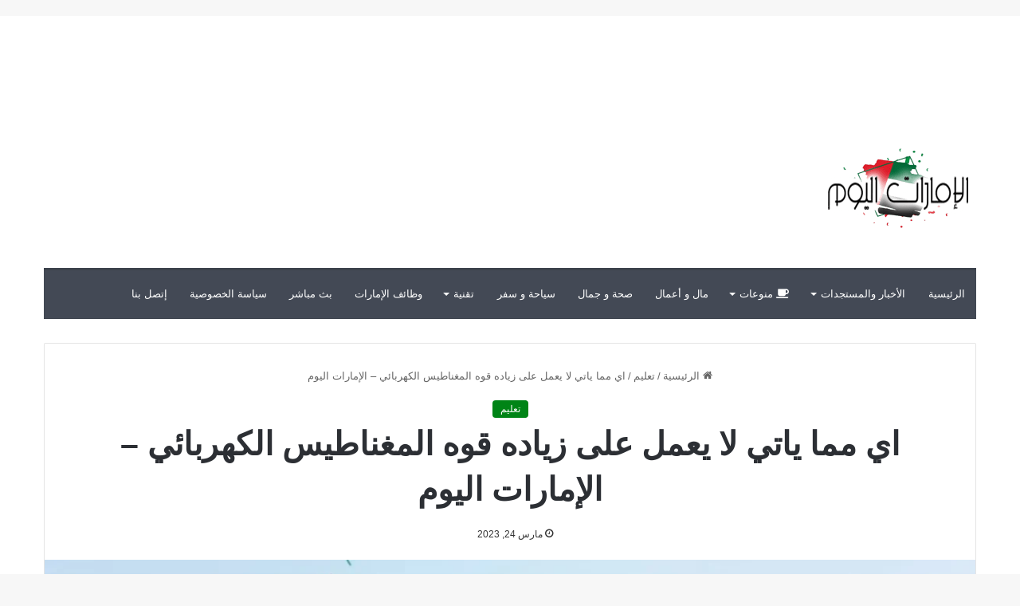

--- FILE ---
content_type: text/html; charset=UTF-8
request_url: https://www.emiratalyoum.com/27748/%D8%A7%D9%8A-%D9%85%D9%85%D8%A7-%D9%8A%D8%A7%D8%AA%D9%8A-%D9%84%D8%A7-%D9%8A%D8%B9%D9%85%D9%84-%D8%B9%D9%84%D9%89-%D8%B2%D9%8A%D8%A7%D8%AF%D9%87-%D9%82%D9%88%D9%87-%D8%A7%D9%84%D9%85%D8%BA%D9%86%D8%A7/
body_size: 30029
content:
<!DOCTYPE html><html dir="rtl" lang="ar" class="" data-skin="light" prefix="og: https://ogp.me/ns#"><head><meta charset="UTF-8" /><link rel="profile" href="https://gmpg.org/xfn/11" /><link rel='preconnect' href='https://googleads.g.doubleclick.net' ><link rel='preconnect' href='https://www.googletagservices.com' ><link rel='preconnect' href='https://tpc.googlesyndication.com' ><link rel='preconnect' href='https://adservice.google.com' ><link rel='preconnect' href='https://fundingchoicesmessages.google.com' ><link rel='dns-prefetch' href='//adservice.google.com'><link rel='dns-prefetch' href='//googleads.g.doubleclick.net'><link rel='dns-prefetch' href='//www.googletagservices.com'><link rel='dns-prefetch' href='//tpc.googlesyndication.com'><link rel='dns-prefetch' href='//fundingchoicesmessages.google.com'><link rel='dns-prefetch' href='//cdn.webpushr.com'><link rel='dns-prefetch' href='//apis.google.com'><meta property="og:title" content="اي مما ياتي لا يعمل على زياده قوه المغناطيس الكهربائي – الإمارات اليوم"/><meta property="og:description" content=""/><meta property="og:url" content="/27748/%D8%A7%D9%8A-%D9%85%D9%85%D8%A7-%D9%8A%D8%A7%D8%AA%D9%8A-%D9%84%D8%A7-%D9%8A%D8%B9%D9%85%D9%84-%D8%B9%D9%84%D9%89-%D8%B2%D9%8A%D8%A7%D8%AF%D9%87-%D9%82%D9%88%D9%87-%D8%A7%D9%84%D9%85%D8%BA%D9%86%D8%A7/"/><meta property="og:type" content="article"/><meta property="og:article:published_time" content="2023-03-24 08:44:10"/><meta property="og:article:modified_time" content="2023-03-24 08:44:10"/><meta property="og:article:tag" content="اجابة"/><meta property="og:article:tag" content="تعليم"/><meta property="og:article:tag" content="سؤال"/><meta name="twitter:card" content="summary"><meta name="twitter:title" content="اي مما ياتي لا يعمل على زياده قوه المغناطيس الكهربائي – الإمارات اليوم"/><meta name="twitter:description" content=""/><meta name="author" content="الامارات اليوم"/><title>اي مما ياتي لا يعمل على زياده قوه المغناطيس الكهربائي – الإمارات اليوم - الإمارات اليوم</title><link rel="preload" href="https://www.emiratalyoum.com/wp-content/uploads/2024/01/emi.png" as="image" /><link rel="preload" href="https://www.emiratalyoum.com/wp-content/uploads/2024/01/الإمارات-اليوم-بوست-scaled.webp" as="image" imagesrcset="https://www.emiratalyoum.com/wp-content/uploads/2024/01/الإمارات-اليوم-بوست-scaled.webp 1200w, https://www.emiratalyoum.com/wp-content/uploads/2024/01/الإمارات-اليوم-بوست-300x169.webp 300w, https://www.emiratalyoum.com/wp-content/uploads/2024/01/الإمارات-اليوم-بوست-1024x576.webp 1024w, https://www.emiratalyoum.com/wp-content/uploads/2024/01/الإمارات-اليوم-بوست-768x432.webp 768w, https://www.emiratalyoum.com/wp-content/uploads/2024/01/الإمارات-اليوم-بوست-390x220.webp 390w" imagesizes="(max-width: 1200px) 100vw, 1200px" /><link rel="preload" href="https://www.emiratalyoum.com/wp-content/uploads/2024/01/الإمارات-اليوم-بوست-220x150.webp" as="image" /><link rel="preload" href="https://www.emiratalyoum.com/wp-content/uploads/2025/11/ابن-سيرين.jpg" as="image" /><link rel="preload" href="https://www.emiratalyoum.com/wp-content/uploads/2022/11/الهيكل-في-الحشرات-هيكل-خارجي-صواب-خطأ_ImgTool-390x220.webp" as="image" /><link rel='preload' href='https://www.emiratalyoum.com/wp-content/themes/jannah/assets/fonts/fontawesome/fa-solid-900.woff2' as='font' type='font/woff2' crossorigin><style id="perfmatters-used-css">:where(.wp-block-button__link){border-radius:9999px;box-shadow:none;padding:calc(.667em + 2px) calc(1.333em + 2px);text-decoration:none;}:root :where(.wp-block-button .wp-block-button__link.is-style-outline),:root :where(.wp-block-button.is-style-outline>.wp-block-button__link){border:2px solid;padding:.667em 1.333em;}:root :where(.wp-block-button .wp-block-button__link.is-style-outline:not(.has-text-color)),:root :where(.wp-block-button.is-style-outline>.wp-block-button__link:not(.has-text-color)){color:currentColor;}:root :where(.wp-block-button .wp-block-button__link.is-style-outline:not(.has-background)),:root :where(.wp-block-button.is-style-outline>.wp-block-button__link:not(.has-background)){background-color:initial;background-image:none;}:where(.wp-block-columns){margin-bottom:1.75em;}:where(.wp-block-columns.has-background){padding:1.25em 2.375em;}:where(.wp-block-post-comments input[type=submit]){border:none;}:where(.wp-block-cover-image:not(.has-text-color)),:where(.wp-block-cover:not(.has-text-color)){color:#fff;}:where(.wp-block-cover-image.is-light:not(.has-text-color)),:where(.wp-block-cover.is-light:not(.has-text-color)){color:#000;}:root :where(.wp-block-cover h1:not(.has-text-color)),:root :where(.wp-block-cover h2:not(.has-text-color)),:root :where(.wp-block-cover h3:not(.has-text-color)),:root :where(.wp-block-cover h4:not(.has-text-color)),:root :where(.wp-block-cover h5:not(.has-text-color)),:root :where(.wp-block-cover h6:not(.has-text-color)),:root :where(.wp-block-cover p:not(.has-text-color)){color:inherit;}.wp-block-embed.alignleft,.wp-block-embed.alignright,.wp-block[data-align=left]>[data-type="core/embed"],.wp-block[data-align=right]>[data-type="core/embed"]{max-width:360px;width:100%;}.wp-block-embed.alignleft .wp-block-embed__wrapper,.wp-block-embed.alignright .wp-block-embed__wrapper,.wp-block[data-align=left]>[data-type="core/embed"] .wp-block-embed__wrapper,.wp-block[data-align=right]>[data-type="core/embed"] .wp-block-embed__wrapper{min-width:280px;}.wp-block-cover .wp-block-embed{min-height:240px;min-width:320px;}.wp-block-embed{overflow-wrap:break-word;}.wp-block-embed :where(figcaption){margin-bottom:1em;margin-top:.5em;}.wp-block-embed iframe{max-width:100%;}.wp-block-embed__wrapper{position:relative;}.wp-embed-responsive .wp-has-aspect-ratio .wp-block-embed__wrapper:before{content:"";display:block;padding-top:50%;}.wp-embed-responsive .wp-has-aspect-ratio iframe{bottom:0;height:100%;left:0;position:absolute;right:0;top:0;width:100%;}.wp-embed-responsive .wp-embed-aspect-21-9 .wp-block-embed__wrapper:before{padding-top:42.85%;}.wp-embed-responsive .wp-embed-aspect-18-9 .wp-block-embed__wrapper:before{padding-top:50%;}.wp-embed-responsive .wp-embed-aspect-16-9 .wp-block-embed__wrapper:before{padding-top:56.25%;}.wp-embed-responsive .wp-embed-aspect-4-3 .wp-block-embed__wrapper:before{padding-top:75%;}.wp-embed-responsive .wp-embed-aspect-1-1 .wp-block-embed__wrapper:before{padding-top:100%;}.wp-embed-responsive .wp-embed-aspect-9-16 .wp-block-embed__wrapper:before{padding-top:177.77%;}.wp-embed-responsive .wp-embed-aspect-1-2 .wp-block-embed__wrapper:before{padding-top:200%;}:where(.wp-block-file){margin-bottom:1.5em;}:where(.wp-block-file__button){border-radius:2em;display:inline-block;padding:.5em 1em;}:where(.wp-block-file__button):is(a):active,:where(.wp-block-file__button):is(a):focus,:where(.wp-block-file__button):is(a):hover,:where(.wp-block-file__button):is(a):visited{box-shadow:none;color:#fff;opacity:.85;text-decoration:none;}:where(.wp-block-group.wp-block-group-is-layout-constrained){position:relative;}@keyframes turn-on-visibility{0%{opacity:0;}to{opacity:1;}}@keyframes turn-off-visibility{0%{opacity:1;visibility:visible;}99%{opacity:0;visibility:visible;}to{opacity:0;visibility:hidden;}}@keyframes lightbox-zoom-in{0%{transform:translate(calc(( ( -100vw + var(--wp--lightbox-scrollbar-width) ) / 2 + var(--wp--lightbox-initial-left-position) ) * -1),calc(-50vh + var(--wp--lightbox-initial-top-position))) scale(var(--wp--lightbox-scale));}to{transform:translate(50%,-50%) scale(1);}}@keyframes lightbox-zoom-out{0%{transform:translate(50%,-50%) scale(1);visibility:visible;}99%{visibility:visible;}to{transform:translate(calc(( ( -100vw + var(--wp--lightbox-scrollbar-width) ) / 2 + var(--wp--lightbox-initial-left-position) ) * -1),calc(-50vh + var(--wp--lightbox-initial-top-position))) scale(var(--wp--lightbox-scale));visibility:hidden;}}:where(.wp-block-latest-comments:not([style*=line-height] .wp-block-latest-comments__comment)){line-height:1.1;}:where(.wp-block-latest-comments:not([style*=line-height] .wp-block-latest-comments__comment-excerpt p)){line-height:1.8;}:root :where(.wp-block-latest-posts.is-grid){padding:0;}:root :where(.wp-block-latest-posts.wp-block-latest-posts__list){padding-right:0;}ol,ul{box-sizing:border-box;}:where(.wp-block-navigation.has-background .wp-block-navigation-item a:not(.wp-element-button)),:where(.wp-block-navigation.has-background .wp-block-navigation-submenu a:not(.wp-element-button)){padding:.5em 1em;}:where(.wp-block-navigation .wp-block-navigation__submenu-container .wp-block-navigation-item a:not(.wp-element-button)),:where(.wp-block-navigation .wp-block-navigation__submenu-container .wp-block-navigation-submenu a:not(.wp-element-button)),:where(.wp-block-navigation .wp-block-navigation__submenu-container .wp-block-navigation-submenu button.wp-block-navigation-item__content),:where(.wp-block-navigation .wp-block-navigation__submenu-container .wp-block-pages-list__item button.wp-block-navigation-item__content){padding:.5em 1em;}@keyframes overlay-menu__fade-in-animation{0%{opacity:0;transform:translateY(.5em);}to{opacity:1;transform:translateY(0);}}:root :where(p.has-background){padding:1.25em 2.375em;}:where(p.has-text-color:not(.has-link-color)) a{color:inherit;}:where(.wp-block-post-comments-form) input:not([type=submit]),:where(.wp-block-post-comments-form) textarea{border:1px solid #949494;font-family:inherit;font-size:1em;}:where(.wp-block-post-comments-form) input:where(:not([type=submit]):not([type=checkbox])),:where(.wp-block-post-comments-form) textarea{padding:calc(.667em + 2px);}:where(.wp-block-post-excerpt){margin-bottom:var(--wp--style--block-gap);margin-top:var(--wp--style--block-gap);}:where(.wp-block-preformatted.has-background){padding:1.25em 2.375em;}:where(.wp-block-search__button){border:1px solid #ccc;padding:6px 10px;}:where(.wp-block-search__input){font-family:inherit;font-size:inherit;font-style:inherit;font-weight:inherit;letter-spacing:inherit;line-height:inherit;text-transform:inherit;}:where(.wp-block-search__button-inside .wp-block-search__inside-wrapper){border:1px solid #949494;box-sizing:border-box;padding:4px;}:where(.wp-block-search__button-inside .wp-block-search__inside-wrapper) :where(.wp-block-search__button){padding:4px 8px;}:root :where(.wp-block-separator.is-style-dots){height:auto;line-height:1;text-align:center;}:root :where(.wp-block-separator.is-style-dots):before{color:currentColor;content:"···";font-family:serif;font-size:1.5em;letter-spacing:2em;padding-left:2em;}:root :where(.wp-block-site-logo.is-style-rounded){border-radius:9999px;}:root :where(.wp-block-site-title a){color:inherit;}:root :where(.wp-block-social-links .wp-social-link a){padding:.25em;}:root :where(.wp-block-social-links.is-style-logos-only .wp-social-link a){padding:0;}:root :where(.wp-block-social-links.is-style-pill-shape .wp-social-link a){padding-left:.66667em;padding-right:.66667em;}:root :where(.wp-block-tag-cloud.is-style-outline){display:flex;flex-wrap:wrap;gap:1ch;}:root :where(.wp-block-tag-cloud.is-style-outline a){border:1px solid;font-size:unset !important;margin-left:0;padding:1ch 2ch;text-decoration:none !important;}:where(.wp-block-term-description){margin-bottom:var(--wp--style--block-gap);margin-top:var(--wp--style--block-gap);}:where(pre.wp-block-verse){font-family:inherit;}.editor-styles-wrapper,.entry-content{counter-reset:footnotes;}:root{--wp--preset--font-size--normal:16px;--wp--preset--font-size--huge:42px;}.aligncenter{clear:both;}.screen-reader-text{border:0;clip:rect(1px,1px,1px,1px);clip-path:inset(50%);height:1px;margin:-1px;overflow:hidden;padding:0;position:absolute;width:1px;word-wrap:normal !important;}.screen-reader-text:focus{background-color:#ddd;clip:auto !important;clip-path:none;color:#444;display:block;font-size:1em;height:auto;line-height:normal;padding:15px 23px 14px;right:5px;text-decoration:none;top:5px;width:auto;z-index:100000;}html :where(.has-border-color){border-style:solid;}html :where([style*=border-top-color]){border-top-style:solid;}html :where([style*=border-right-color]){border-left-style:solid;}html :where([style*=border-bottom-color]){border-bottom-style:solid;}html :where([style*=border-left-color]){border-right-style:solid;}html :where([style*=border-width]){border-style:solid;}html :where([style*=border-top-width]){border-top-style:solid;}html :where([style*=border-right-width]){border-left-style:solid;}html :where([style*=border-bottom-width]){border-bottom-style:solid;}html :where([style*=border-left-width]){border-right-style:solid;}html :where(img[class*=wp-image-]){height:auto;max-width:100%;}:where(figure){margin:0 0 1em;}html :where(.is-position-sticky){--wp-admin--admin-bar--position-offset:var(--wp-admin--admin-bar--height,0px);}@media screen and (max-width:600px){html :where(.is-position-sticky){--wp-admin--admin-bar--position-offset:0px;}}:root{--brand-color:#0669ff;--dark-brand-color:#0051cc;--bright-color:#fff;--base-color:#2c2f34;}html{-ms-touch-action:manipulation;touch-action:manipulation;-webkit-text-size-adjust:100%;-ms-text-size-adjust:100%;}article,aside,details,figcaption,figure,footer,header,main,menu,nav,section,summary{display:block;}template,[hidden]{display:none;}a{background-color:transparent;}a:active,a:hover{outline-width:0;}img{border-style:none;}figure{margin:1em 0;}button,input,select,textarea{font:inherit;}button,input,select{overflow:visible;}button,input,select,textarea{margin:0;}button,[type="button"],[type="reset"],[type="submit"]{cursor:pointer;}[disabled]{cursor:default;}button,html [type="button"],[type="reset"],[type="submit"]{-webkit-appearance:button;}button::-moz-focus-inner,input::-moz-focus-inner{border:0;padding:0;}button:-moz-focusring,input:-moz-focusring{outline:1px dotted ButtonText;}textarea{overflow:auto;}[type="checkbox"],[type="radio"]{box-sizing:border-box;padding:0;}[type="number"]::-webkit-inner-spin-button,[type="number"]::-webkit-outer-spin-button{height:auto;}[type="search"]{-webkit-appearance:textfield;}[type="search"]::-webkit-search-cancel-button,[type="search"]::-webkit-search-decoration{-webkit-appearance:none;}*{padding:0;margin:0;list-style:none;border:0;outline:none;box-sizing:border-box;}*:before,*:after{box-sizing:border-box;}body{background:#f7f7f7;color:var(--base-color);font-family:-apple-system,BlinkMacSystemFont,"Segoe UI",Roboto,Oxygen,Oxygen-Sans,Ubuntu,Cantarell,"Helvetica Neue","Open Sans",Arial,sans-serif;font-size:13px;line-height:21px;}h1,h2,h3,h4,h5,h6,.the-subtitle{line-height:1.4;font-weight:600;}h1{font-size:41px;font-weight:700;}h2{font-size:27px;}h3{font-size:23px;}h4,.the-subtitle{font-size:17px;}a{color:var(--base-color);text-decoration:none;transition:.15s;}.brand-title,a:hover{color:var(--brand-color);}img,object,embed{max-width:100%;height:auto;}p{line-height:21px;}.says,.screen-reader-text,.comment-form-comment label{clip:rect(1px,1px,1px,1px);position:absolute !important;height:1px;width:1px;overflow:hidden;}.stream-item{text-align:center;position:relative;z-index:2;margin:20px 0;padding:0;}.stream-item img{max-width:100%;width:auto;height:auto;margin:0 auto;display:inline-block;vertical-align:middle;}@media (max-width: 991px){.has-header-ad .fullwidth-entry-title.container-wrapper,.has-header-ad.has-header-below-ad .stream-item-below-header,.single.has-header-ad:not(.has-header-below-ad) #content,.page.has-header-ad:not(.has-header-below-ad) #content{margin-top:0;}}@media (min-width: 992px){.header-layout-3.has-normal-width-logo .stream-item-top img{float:right;}}@media (max-width: 991px){.header-layout-3.has-normal-width-logo .stream-item-top{clear:both;}}@media (max-width: 768px){.hide_banner_header .stream-item-above-header,.hide_banner_top .stream-item-top-wrapper,.hide_banner_below_header .stream-item-below-header,.hide_banner_bottom .stream-item-above-footer,.hide_banner_above .stream-item-above-post,.hide_banner_above_content .stream-item-above-post-content,.hide_banner_below_content .stream-item-below-post-content,.hide_banner_below .stream-item-below-post,.hide_banner_comments .stream-item-below-post-comments,.hide_breaking_news #top-nav,.hide_sidebars .sidebar,.hide_footer_tiktok #footer-tiktok,.hide_footer_instagram #footer-instagram,.hide_footer #footer-widgets-container,.hide_copyright #site-info,.hide_breadcrumbs #breadcrumb,.hide_share_post_top .share-buttons-top,.hide_share_post_bottom .share-buttons-bottom,.hide_post_newsletter #post-newsletter,.hide_related #related-posts,.hide_read_next #read-next-block,.hide_post_authorbio .post-components .about-author,.hide_post_nav .prev-next-post-nav,.hide_back_top_button #go-to-top,.hide_read_more_buttons .more-link,.hide_inline_related_posts #inline-related-post{display:none !important;}}.tie-icon:before,[class^="tie-icon-"],[class*=" tie-icon-"]{font-family:"tiefonticon" !important;speak:never;font-style:normal;font-weight:normal;font-variant:normal;text-transform:none;line-height:1;-webkit-font-smoothing:antialiased;-moz-osx-font-smoothing:grayscale;display:inline-block;}.container{margin-right:auto;margin-left:auto;padding-left:15px;padding-right:15px;}.container:after{content:"";display:table;clear:both;}@media (min-width: 768px){.container{width:100%;}}@media (min-width: 1200px){.container{max-width:1200px;}}.tie-row{margin-left:-15px;margin-right:-15px;}.tie-row:after{content:"";display:table;clear:both;}.tie-col-xs-1,.tie-col-sm-1,.tie-col-md-1,.tie-col-xs-2,.tie-col-sm-2,.tie-col-md-2,.tie-col-xs-3,.tie-col-sm-3,.tie-col-md-3,.tie-col-xs-4,.tie-col-sm-4,.tie-col-md-4,.tie-col-xs-5,.tie-col-sm-5,.tie-col-md-5,.tie-col-xs-6,.tie-col-sm-6,.tie-col-md-6,.tie-col-xs-7,.tie-col-sm-7,.tie-col-md-7,.tie-col-xs-8,.tie-col-sm-8,.tie-col-md-8,.tie-col-xs-9,.tie-col-sm-9,.tie-col-md-9,.tie-col-xs-10,.tie-col-sm-10,.tie-col-md-10,.tie-col-xs-11,.tie-col-sm-11,.tie-col-md-11,.tie-col-xs-12,.tie-col-sm-12,.tie-col-md-12{position:relative;min-height:1px;padding-left:15px;padding-right:15px;}@media (min-width: 768px){.tie-col-sm-1,.tie-col-sm-2,.tie-col-sm-3,.tie-col-sm-4,.tie-col-sm-5,.tie-col-sm-6,.tie-col-sm-7,.tie-col-sm-8,.tie-col-sm-9,.tie-col-sm-10,.tie-col-sm-11,.tie-col-sm-12{float:left;}.tie-col-sm-12{width:100%;}}@media (min-width: 992px){.tie-col-md-1,.tie-col-md-2,.tie-col-md-3,.tie-col-md-4,.tie-col-md-5,.tie-col-md-6,.tie-col-md-7,.tie-col-md-8,.tie-col-md-9,.tie-col-md-10,.tie-col-md-11,.tie-col-md-12{float:left;}.tie-col-md-4{width:33.33333%;}.tie-col-md-8{width:66.66667%;}.tie-col-md-12{width:100%;}}.tie-alignleft{float:left;}.aligncenter{clear:both;display:block;margin:0 auto 1.75em;text-align:center;margin-left:auto;margin-right:auto;margin-top:6px;margin-bottom:6px;}.clearfix:before,.clearfix:after{content:" ";display:block;height:0;overflow:hidden;}.clearfix:after{clear:both;}.tie-container,#tie-wrapper{height:100%;min-height:650px;}.tie-container{position:relative;overflow:hidden;}#tie-wrapper{background:#fff;position:relative;z-index:108;height:100%;margin:0 auto;}.container-wrapper{background:#fff;border:1px solid rgba(0,0,0,.1);border-radius:2px;padding:30px;}#content{margin-top:30px;}@media (max-width: 991px){#content{margin-top:15px;}}.site-content{-ms-word-wrap:break-word;word-wrap:break-word;}.theme-header{background:#fff;position:relative;z-index:999;}.theme-header:after{content:"";display:table;clear:both;}.logo-row{position:relative;}#logo{margin-top:40px;margin-bottom:40px;display:block;float:left;}#logo img{vertical-align:middle;}#logo img[src*='.svg']{width:100% !important;}@-moz-document url-prefix(){#logo img[src*='.svg']{height:100px;}}#logo a{display:inline-block;}@media (max-width: 991px){#theme-header.has-normal-width-logo #logo{margin:14px 0 !important;text-align:left;line-height:1;}#theme-header.has-normal-width-logo #logo img{width:auto;height:auto;max-width:190px;}}@media (max-width: 479px){#theme-header.has-normal-width-logo #logo img{max-width:160px;max-height:60px !important;}}@media (max-width: 991px){#theme-header.mobile-header-centered #logo{float:none;text-align:center;}}@media (max-width: 991px){.logo-container,.header-layout-1 .main-menu-wrapper{border-width:0;display:-webkit-flex;display:-ms-flexbox;display:flex;-webkit-flex-flow:row nowrap;-ms-flex-flow:row nowrap;flex-flow:row nowrap;-webkit-align-items:center;-ms-flex-align:center;align-items:center;-webkit-justify-content:space-between;-ms-flex-pack:justify;justify-content:space-between;}}.mobile-header-components{display:none;z-index:10;height:30px;line-height:30px;-webkit-flex-wrap:nowrap;-ms-flex-wrap:nowrap;flex-wrap:nowrap;-webkit-flex:1 1 0%;-ms-flex:1 1 0%;flex:1 1 0%;}.mobile-header-components [class^="tie-icon-"],.mobile-header-components [class*=" tie-icon-"]{font-size:18px;width:20px;height:20px;vertical-align:middle;}@media (max-width: 991px){.logo-container:before,.logo-container:after{height:1px;}#tie-body #mobile-container,.mobile-header-components{display:block;}}.main-nav-wrapper{position:relative;z-index:4;}.main-nav{background-color:var(--main-nav-background);color:var(--main-nav-primary-color);position:relative;border:1px solid var(--main-nav-main-border-color);border-width:1px 0;}.main-menu-wrapper{border:0 solid var(--main-nav-main-border-color);position:relative;}@media (min-width: 992px){.header-menu{float:left;}.header-menu .menu li{display:block;float:left;}.header-menu .menu a{display:block;position:relative;}.header-menu .menu a:hover,.header-menu .menu li:hover>a{z-index:2;}.header-menu .menu ul{box-shadow:0 2px 5px rgba(0,0,0,.1);}.header-menu .menu ul li{position:relative;}.header-menu .menu ul a{border-width:0 0 1px;transition:.15s;}.header-menu .menu ul ul{top:0;left:100%;}#main-nav{z-index:9;line-height:60px;}.main-menu .menu a{transition:.15s;}.main-menu .menu>li>a{padding:0 14px;font-size:13px;font-weight:600;}.main-menu .menu>li>.menu-sub-content{border-top:2px solid var(--main-nav-primary-color);}.main-menu .menu ul{line-height:20px;z-index:1;}.main-menu .menu-sub-content{background:var(--main-nav-background);display:none;padding:15px;width:230px;position:absolute;box-shadow:0 2px 2px rgba(0,0,0,.15);}.main-menu .menu-sub-content a{width:200px;}.main-menu ul li:hover>.menu-sub-content,.main-menu ul li[aria-expanded="true"]>ul,.main-menu ul li[aria-expanded="true"]>.mega-menu-block{display:block;z-index:1;}nav.main-nav .menu>li.tie-current-menu>a,nav.main-nav .menu>li:hover>a{background-color:var(--main-nav-primary-color);color:var(--main-nav-contrast-primary-color);}.main-nav .menu ul li:hover>a:not(.megamenu-pagination),.main-nav .components li a:hover,.main-nav .menu ul li.current-menu-item:not(.mega-link-column)>a{color:var(--main-nav-primary-color);}.main-nav .menu a,.main-nav .components li a{color:var(--main-nav-text-color);}.main-nav-light{--main-nav-background:#fff;--main-nav-secondry-background:rgba(0,0,0,.03);--main-nav-primary-color:var(--brand-color);--main-nav-contrast-primary-color:var(--bright-color);--main-nav-text-color:var(--base-color);--main-nav-secondry-text-color:rgba(0,0,0,.5);--main-nav-main-border-color:rgba(0,0,0,.1);--main-nav-secondry-border-color:rgba(0,0,0,.08);}}@media (min-width: 992px){header .menu-item-has-children>a:before,.mega-menu>a:before{content:"";position:absolute;right:12px;margin-top:2px;top:50%;bottom:auto;-webkit-transform:translateY(-50%);-ms-transform:translateY(-50%);transform:translateY(-50%);width:0;height:0;border:4px solid transparent;border-top:4px solid #fff;transition:border .15s;}.menu>.menu-item-has-children:not(.is-icon-only)>a,.menu .mega-menu:not(.is-icon-only)>a{padding-right:25px;}.main-menu .menu>li.tie-current-menu>a:before,.main-menu .menu>li:hover>a:before{border-top-color:var(--bright-color);}.main-nav-light .main-nav .menu-item-has-children>a:before,.main-nav-light .mega-menu>a:before{border-top-color:var(--base-color);}.main-nav-light .main-nav .menu-item-has-children li:hover>a:before,.main-nav-light .mega-menu li:hover>a:before{border-left-color:var(--brand-color);}}@media (min-width: 992px){.main-nav-boxed .main-nav{border-width:0;}.main-nav-boxed .main-menu-wrapper{float:left;width:100%;background-color:var(--main-nav-background);}.main-nav-boxed.main-nav-light .main-menu-wrapper{border-width:1px;}.dark-skin .main-nav-boxed.main-nav-light .main-menu-wrapper{border-width:0;}}.main-nav-boxed .main-nav:not(.fixed-nav),.main-nav-boxed .fixed-nav .main-menu-wrapper,.theme-header:not(.main-nav-boxed) .fixed-nav .main-menu-wrapper{background:transparent !important;}@media only screen and (min-width: 992px) and (max-width: 1100px){.main-nav .menu>li:not(.is-icon-only)>a{padding-left:7px;padding-right:7px;}.main-nav .menu>li:not(.is-icon-only)>a:before{display:none;}}@media (max-width: 991px){#sticky-logo{display:none;}}@media (min-width: 992px){#sticky-logo{overflow:hidden;float:left;vertical-align:middle;}#sticky-logo a{line-height:1;display:inline-block;}#sticky-logo img{position:relative;vertical-align:middle;padding:8px 10px;top:-1px;max-height:50px;}.theme-header #sticky-logo img{opacity:0;visibility:hidden;width:0 !important;-webkit-transform:translateY(75%);-ms-transform:translateY(75%);transform:translateY(75%);transition:opacity .6s cubic-bezier(.55,0,.1,1),-webkit-transform .3s cubic-bezier(.55,0,.1,1);transition:transform .3s cubic-bezier(.55,0,.1,1),opacity .6s cubic-bezier(.55,0,.1,1);transition:transform .3s cubic-bezier(.55,0,.1,1),opacity .6s cubic-bezier(.55,0,.1,1),-webkit-transform .3s cubic-bezier(.55,0,.1,1);}.theme-header:not(.header-layout-1) #main-nav:not(.fixed-nav) #sticky-logo img{margin-left:-20px;}}@media (max-width: 991px){#tie-wrapper header#theme-header{box-shadow:none;background:transparent !important;}.logo-container,.header-layout-1 .main-nav{border-width:0;box-shadow:0 3px 7px 0 rgba(0,0,0,.1);}.logo-container,.header-layout-1 .main-nav{background-color:#fff;}.dark-skin .logo-container,.main-nav-dark.header-layout-1 .main-nav{background-color:#1f2024;}#sticky-nav-mask,.header-layout-1 #menu-components-wrap,.header-layout-3 .main-nav-wrapper,.header-layout-2 .main-nav-wrapper{display:none;}.main-menu-wrapper .tie-alignleft{width:100%;}}.magazine2 .container-wrapper,.magazine2.woocommerce div.product .woocommerce-tabs,.magazine2.woocommerce div.product .related.products{border-width:0;padding:0;background-color:transparent;opacity:.99;}@media (max-width: 767px){.magazine1:not(.has-builder):not(.error404) .main-content,.magazine1:not(.has-builder):not(.error404) .related-posts-full-width .tie-col-md-12,.magazine1:not(.has-builder):not(.error404) .sidebar{padding-left:0;padding-right:0;}}textarea,input,select{border:1px solid rgba(0,0,0,.1);color:var(--base-color);font-size:13px;outline:none;padding:5px;line-height:23px;border-radius:2px;transition:background .3s,border .3s;max-width:100%;background-color:transparent;}textarea:hover,input:hover,select:hover,textarea:focus,input[type="text"]:focus,select:focus{background-color:rgba(0,0,0,.03);}textarea,input:not([type="checkbox"]):not([type="radio"]){-webkit-appearance:none;-moz-appearance:none;appearance:none;outline:none;}textarea{width:100%;}[type="radio"]{-webkit-appearance:radio;-moz-appearance:radio;appearance:radio;}@media (max-width: 767px){input:not([type="submit"]),select,textarea{font-size:16px !important;}}.button,[type="submit"],.generic-button a,.generic-button button{width:auto;position:relative;background-color:var(--brand-color);color:var(--bright-color);padding:7px 15px;margin:0;font-weight:normal;font-size:13px;display:inline-block;text-align:center;line-height:21px;border:none;cursor:pointer;text-decoration:none;vertical-align:middle;transition:.3s;border-radius:2px;-webkit-appearance:none;-moz-appearance:none;appearance:none;}.button:hover,[type="submit"]:hover,.generic-button a:hover,.generic-button button:hover{background-color:var(--dark-brand-color);text-decoration:none;color:var(--bright-color);}::-moz-selection{background:var(--brand-color);color:var(--bright-color);text-shadow:none;}::selection{background:var(--brand-color);color:var(--bright-color);text-shadow:none;}.full-width .main-content{width:100%;}@-webkit-keyframes lazyloadeffect{from{opacity:.3;}to{opacity:1;}}@keyframes lazyloadeffect{from{opacity:.3;}to{opacity:1;}}@-webkit-keyframes tieSlideInUp{from{-webkit-transform:translate3d(0,20px,0);transform:translate3d(0,20px,0);opacity:0;}to{-webkit-transform:translate3d(0,0,0);transform:translate3d(0,0,0);opacity:1;}}@keyframes tieSlideInUp{from{-webkit-transform:translate3d(0,20px,0);transform:translate3d(0,20px,0);opacity:0;}to{-webkit-transform:translate3d(0,0,0);transform:translate3d(0,0,0);opacity:1;}}.is-thumb-overlay-disabled .post-thumb:hover{opacity:.85 !important;}.is-thumb-overlay-disabled .media-overlay .post-thumb:hover img{opacity:1;}.post-thumb{position:relative;height:100%;display:block;-webkit-backface-visibility:hidden;backface-visibility:hidden;-webkit-transform:rotate(0);-ms-transform:rotate(0);transform:rotate(0);transition:opacity .2s;}.post-thumb img{width:100%;display:block;}.post-thumb .post-cat-wrap{position:absolute;bottom:10px;margin:0;right:10px;}.media-overlay .post-thumb:hover img{opacity:.85;}.post-meta{margin:10px 0 8px;font-size:12px;overflow:hidden;}.post-meta,.post-meta a:not(:hover){color:#666;}.post-meta .meta-item{margin-right:8px;display:inline-block;}.post-meta .meta-item.tie-icon:before{padding-right:3px;}.post-meta .meta-item.date:before{content:"";}@media (max-width: 767px){.entry-header .post-meta>span,.entry-header .post-meta>div,.main-content .post-meta>span,.main-content .post-meta>div{float:left;}}.post-cat-wrap{position:relative;z-index:3;pointer-events:auto;margin-bottom:5px;font-weight:normal;font-family:inherit !important;line-height:0;display:block;}.post-cat{display:inline-block;background:var(--brand-color);color:var(--bright-color);padding:0 10px;font-size:12px;line-height:1.85em;margin-right:4px;position:relative;white-space:nowrap;word-wrap:normal;letter-spacing:0;transition:.3s;border-radius:4px;}.post-cat:first-child:last-child{margin:0;}a.post-cat:hover{background:var(--dark-brand-color);color:var(--bright-color);}#breadcrumb{margin:50px 0 0;}#breadcrumb,#breadcrumb a:not(:hover){color:#666;}#breadcrumb .delimiter{margin:0 3px;font-style:normal;}.entry-header-outer #breadcrumb{margin:0 0 20px;padding:0;}@media (max-width: 767px){.page #breadcrumb .current,.page #breadcrumb em:last-of-type,.single-post #breadcrumb .current,.single-post #breadcrumb em:last-of-type{display:none;}}@-webkit-keyframes bouncedelay{0%,80%,100%{-webkit-transform:scale(0);transform:scale(0);}40%{-webkit-transform:scale(1);transform:scale(1);}}@keyframes bouncedelay{0%,80%,100%{-webkit-transform:scale(0);transform:scale(0);}40%{-webkit-transform:scale(1);transform:scale(1);}}@-webkit-keyframes parent-animate{0%{-webkit-transform:rotate(0);transform:rotate(0);}100%{-webkit-transform:rotate(220deg);transform:rotate(220deg);}}@keyframes parent-animate{0%{-webkit-transform:rotate(0);transform:rotate(0);}100%{-webkit-transform:rotate(220deg);transform:rotate(220deg);}}@-webkit-keyframes child-animate{0%{-webkit-transform:rotate(-140deg);transform:rotate(-140deg);}100%{-webkit-transform:rotate(140deg);transform:rotate(140deg);}}@keyframes child-animate{0%{-webkit-transform:rotate(-140deg);transform:rotate(-140deg);}100%{-webkit-transform:rotate(140deg);transform:rotate(140deg);}}.entry-header,.entry-archives-header{padding:30px 30px 0;margin-bottom:20px;}@media (max-width: 991px){.entry-header,.entry-archives-header{padding:20px 20px 0;}}#tie-body .post-cat:hover,#tie-body .social-statistics-widget a:hover,#tie-body a.remove:hover,#tie-body a.button:hover,#tie-body .tabs>li>a:hover,#tie-body .item-list-tabs a:hover,#tie-body .item-options a:hover,#tie-body .action a:hover{text-decoration:none !important;}#is-scroller-outer{visibility:hidden;width:100px;height:0;overflow:scroll;}#is-scroller{width:100%;}.entry{line-height:26px;font-size:15px;}.entry p{margin-bottom:25px;line-height:26px;}.entry p:last-child{margin:0;}@media (max-width: 767px){.container-wrapper,.entry-content{padding:20px 15px;}}.mag-box-title{display:-webkit-flex;display:-ms-flexbox;display:flex;-webkit-align-items:flex-start;-ms-flex-align:start;align-items:flex-start;margin-bottom:20px;}.mag-box-title h3{font-size:18px;margin-right:20px;-webkit-flex:0 0 auto;-ms-flex:0 0 auto;flex:0 0 auto;max-width:calc(100% - 145px);float:left;}@media (max-width: 479px){.mag-box-title h3{max-width:calc(100% - 105px);}}.mag-box-title h3:only-child{max-width:100%;}.mag-box-container{position:relative;}.mag-box .posts-items li:nth-child(1),.mini-posts-box .posts-items li:nth-child(2),.big-post-left-box .posts-items li:nth-child(2),.big-posts-box .posts-items li:nth-child(2){margin-top:0;}.mag-box{margin-bottom:30px;clear:both;}@media (max-width: 991px){.mag-box{margin-bottom:15px;}}.mag-box .posts-items{clear:both;margin:0 -2%;}.mag-box .posts-items li{float:left;width:50%;margin-top:24px;padding:0 2%;}@media (max-width: 670px){.mag-box .posts-items li{width:100%;}.mag-box .posts-items li:not(:first-child){margin-top:14px;}}.mag-box .post-title{font-size:20px;line-height:1.4;}.mag-box .post-meta{margin:0 0 3px;}.mag-box li:not(:first-child) .post-thumb{float:left;margin-right:15px;}.mag-box li:not(:first-child) .post-title{font-size:14px;}.content-only:not(.tabs-box),.content-only:not(.tabs-box)>.container-wrapper{background-color:transparent;border:0;padding:0;box-shadow:none;}@media (max-width: 991px){.content-only{margin:30px 0;}}.full-width .entry-header-outer,.full-width .not-found h5,.full-width .not-found .search-form,.one-column-no-sidebar .entry-header-outer,.one-column-no-sidebar .not-found h5,.one-column-no-sidebar .not-found .search-form{text-align:center;}.block-head-1 .the-global-title,.block-head-1 .comment-reply-title,.block-head-1 .related.products>h2,.block-head-1 .up-sells>h2,.block-head-1 .cross-sells>h2,.block-head-1 .cart_totals>h2,.block-head-1 .bbp-form legend{position:relative;font-size:17px;padding:0 0 15px;border-bottom:2px solid rgba(0,0,0,.1);margin-bottom:20px;}.block-head-1 .the-global-title:after,.block-head-1 .comment-reply-title:after,.block-head-1 .related.products>h2:after,.block-head-1 .up-sells>h2:after,.block-head-1 .cross-sells>h2:after,.block-head-1 .cart_totals>h2:after,.block-head-1 .bbp-form legend:after{content:"";background:#2c2f34;width:40px;height:2px;position:absolute;bottom:-2px;left:0;}.dark-skin .block-head-1 .the-global-title:after,.dark-skin .block-head-1 .comment-reply-title:after,.dark-skin .block-head-1 .related.products>h2:after,.dark-skin .block-head-1 .up-sells>h2:after,.dark-skin .block-head-1 .cross-sells>h2:after,.dark-skin .block-head-1 .cart_totals>h2:after,.dark-skin .block-head-1 .bbp-form legend:after{background:#fff;}.block-head-1 .the-global-title:before,.block-head-1 .comment-reply-title:before,.block-head-1 .related.products>h2:before,.block-head-1 .up-sells>h2:before,.block-head-1 .cross-sells>h2:before,.block-head-1 .cart_totals>h2:before,.block-head-1 .bbp-form legend:before{content:"";width:0;height:0;position:absolute;bottom:-5px;left:0;border-left:0;border-right:5px solid transparent;border-top:5px solid #2c2f34;}.dark-skin .block-head-1 .the-global-title:before,.dark-skin .block-head-1 .comment-reply-title:before,.dark-skin .block-head-1 .related.products>h2:before,.dark-skin .block-head-1 .up-sells>h2:before,.dark-skin .block-head-1 .cross-sells>h2:before,.dark-skin .block-head-1 .cart_totals>h2:before,.dark-skin .block-head-1 .bbp-form legend:before{border-top-color:#fff;}.block-head-1 .mag-box div.mag-box-title:before{border-top-color:var(--brand-color);}.block-head-1 .dark-skin .widget-title:after{background:#fff;}.block-head-1 .dark-skin .widget-title:before{border-top-color:#fff;}.block-head-1 #footer .widget-title:before{display:none;}.block-head-1 #footer .widget-title{border-bottom:0;}.dark-skin .block-head-1 .the-global-title:after,.dark-skin .block-head-1 .related.products>h2:after,.dark-skin .block-head-1 .up-sells>h2:after,.dark-skin .block-head-1 .cross-sells>h2:after,.dark-skin .block-head-1 .cart_totals>h2:after,.dark-skin .block-head-1 .bbp-form legend:after{background:#fff;}.block-head-1 .mag-box div.mag-box-title,.block-head-1 .mag-box-title h3 a,.block-head-1 .block-more-button{color:var(--brand-color);}.block-head-1 .mag-box-title h3 a:hover,.block-head-1 .block-more-button:hover{color:var(--dark-brand-color);}.block-head-1 .mag-box div.mag-box-title:after{background:var(--brand-color);}.block-head-1 .dark-skin .the-global-title,.dark-skin .block-head-1 .the-global-title,.dark-skin .block-head-1 .related.products>h2,.dark-skin .block-head-1 .up-sells>h2,.dark-skin .block-head-1 .cross-sells>h2,.dark-skin .block-head-1 .cart_totals>h2,.dark-skin .block-head-1 .bbp-form legend{color:#fff;border-bottom-color:rgba(255,255,255,.1);}.mini-posts-box .posts-items li .post-title{font-size:18px;margin-bottom:10px;}.mini-posts-box .posts-items li .post-thumb{float:left;margin-right:15px;}.mini-posts-box .posts-items li .post-thumb img{max-width:110px;}.mini-posts-box .posts-items li:nth-child(2n+1){clear:left;}@media only screen and (min-width: 992px) and (max-width: 1100px), only screen and (max-width: 767px){.mini-posts-box .posts-items li{width:100%;}.mini-posts-box .posts-items li:nth-child(n+2){margin-top:24px;}}@media (min-width: 992px){.full-width .mini-posts-box .posts-items li:nth-child(-n+3){margin-top:0;}.full-width .mini-posts-box .posts-items li:nth-child(n){width:calc(100% / 3);clear:none;}.full-width .mini-posts-box .posts-items li:nth-child(3n+1){clear:left;}}#footer .container-wrapper{padding:15px 0;margin:0;background:transparent;box-shadow:none;}.site-footer{margin-top:50px;padding:0;}@media (max-width: 991px){.site-footer{margin-top:30px;}}.site-footer .widget,.site-footer .widget-content-only{margin-bottom:0;border:0;}@media (max-width: 767px){.site-footer .widget{margin-bottom:20px;}}.footer-widget-area{margin-bottom:10px;}.footer-widget-area:first-child:not(.footer-boxed-widget-area){padding-top:60px;}@media (max-width: 767px){.footer-widget-area:first-child:not(.footer-boxed-widget-area){padding-top:30px;}}.footer-widget-area:last-child{margin-bottom:20px;}@media (max-width: 767px){.footer-widget-area{margin-bottom:20px;}}.dark-skin{--lazyload-loading-color:#161717;}.dark-skin,.dark-skin body{background-color:#1f2024;color:#fff;}.dark-skin .mag-box .post-excerpt,.dark-skin .wp-caption .wp-caption-text,.dark-skin .entry-header .entry-sub-title{color:#ccc;}.dark-skin textarea,.dark-skin input:not([type="submit"]),.dark-skin select{color:#ccc;}.dark-skin a:not(:hover),.dark-skin .single-big-img .post-meta,.dark-skin .single-big-img .post-meta a:not(:hover),.dark-skin .pages-nav .pages-numbers a:not(:hover),.dark-skin .page-title,.dark-skin .entry h1,.dark-skin .entry h2,.dark-skin .entry h3,.dark-skin .entry h4,.dark-skin .entry h5,.dark-skin .entry h6{color:#fff;}.dark-skin .post-excerpt,.dark-skin .post-meta,.dark-skin .post-meta a:not(:hover),.dark-skin .timeline-widget ul li .date,.dark-skin .multiple-post-pages a:not(:hover),.dark-skin .video-playlist-nav-wrapper .video-playlist-item .video-duration,.dark-skin .login-widget .forget-text:not(:hover),.dark-skin #autocomplete-suggestions,.dark-skin .mobile-header-components:not(:hover) .menu-text,.dark-skin .about-author .social-icons li.social-icons-item a:not(:hover) span{color:#ccc !important;}.dark-skin textarea,.dark-skin input:not([type=submit]),.dark-skin select,.dark-skin code,.dark-skin kbd,.dark-skin pre,.dark-skin samp,.dark-skin .latest-tweets-slider-widget .latest-tweets-slider .tie-slider-nav li a:not(:hover),.dark-skin .next-posts,.dark-skin .prev-posts,.dark-skin .show-more-button,.dark-skin .pages-nav .pages-numbers a,.dark-skin .pages-nav .pages-numbers span.pages-nav-item,.dark-skin .pages-nav .pages-numbers .first-last-pages .pagination-icon,.dark-skin .multiple-post-pages .post-page-numbers,.dark-skin .latest-tweets-widget .slider-links .tie-slider-nav span{border-color:rgba(255,255,255,.1);}.dark-skin #tie-wrapper,.dark-skin #theme-header{background-color:#27292d;}.dark-skin .container-wrapper{background-color:#1f2024;border-color:rgba(255,255,255,.1);}.dark-skin .widget a:not(:hover),.dark-skin .widget-title,.dark-skin .widget-title a:not(:hover){color:#fff;}.dark-skin .magazine1 .entry-header-outer+.mag-box{border-top:1px solid rgba(255,255,255,.1);}.dark-skin .entry-header .entry-title{color:#fff;}.dark-skin .share-buttons-bottom,.dark-skin .wp-block-table.is-style-stripes{border-color:rgba(255,255,255,.1);}.dark-skin .magazine1 .share-buttons-bottom{background:#1f2024;}.dark-skin .site-footer{background-color:#1c1d21;}.dark-skin .mag-box:not(.tabs-box),.box-dark-skin:not(.tabs-box){background-color:transparent;}.widget-title{position:relative;}.widget-title .the-subtitle{font-size:15px;min-height:15px;}.post-widget-body{padding-left:125px;}.post-widget-body .post-title{font-size:14px;line-height:1.4;margin-bottom:5px;}.post-widget-thumbnail{float:left;margin-right:15px;position:relative;}.post-widget-thumbnail img.tie-small-image,.post-widget-thumbnail img.size-thumbnail,.review-thumbnail img.tie-small-image,.review-thumbnail img.size-thumbnail{width:110px;}.post-widget-thumbnail .tie-small-image img,.review-thumbnail .tie-small-image img{width:110px;}.widget li{padding:6px 0;}.widget li:first-child{padding-top:0;}.widget li:last-child{padding-bottom:0;border-bottom:0;}.widget li:after{clear:both;display:table;content:"";}.widget .post-meta{margin:2px 0 0;font-size:11px;line-height:17px;}.widget_text p,.text-html p{line-height:24px;}.widget_text p:not(:last-child),.widget_text ul:not(:last-child),.widget_text ol:not(:last-child),.text-html p:not(:last-child),.text-html ul:not(:last-child),.text-html ol:not(:last-child){margin-bottom:20px;}.widget_text ul li,.text-html ul li{list-style:inside disc;}.widget_text .textwidget{overflow:hidden;}li.widget-post-list,.recent-comments-widget li{padding:7px 0;position:relative;}.fullwidth-area .main-slider-inner>.container,.fullwidth-area>.container{padding:0;}@media (min-width: 992px){.mega-menu .mega-menu-block{left:0;width:100%;padding:30px;}.mega-menu .mega-menu-block a{width:auto;}.mega-menu .post-thumb{margin-bottom:10px;}.mega-menu .post-meta{margin:5px 0 0;line-height:20px;}.mega-menu .post-meta a{padding:0;background-color:transparent;}.mega-menu .post-meta,.mega-menu .post-meta a:not(:hover){color:var(--main-nav-secondry-text-color);}.main-menu .mega-cat-wrapper{overflow:hidden;height:auto;clear:both;}.main-menu .mega-ajax-content{min-height:200px;position:relative;}.main-menu .mega-recent-featured .mega-ajax-content{min-height:325px;}.main-menu .mega-cat .mega-menu-content{clear:both;}.main-menu .mega-cat .mega-menu-block{padding:0;}.main-menu .mega-cat-content{padding:30px;}.main-menu .mega-cat-sub-exists{width:80%;float:left;}.main-menu .horizontal-posts{width:100%;}.main-menu ul.mega-cat-sub-categories{overflow:hidden;box-shadow:none;}.main-menu .cats-horizontal{margin:30px 30px -10px;}.main-menu .cats-horizontal li{line-height:20px;margin-right:7px;}.main-menu .cats-horizontal li a{border:1px solid var(--main-nav-secondry-border-color);background:var(--main-nav-secondry-background);border-radius:2px;padding:1px 10px;width:auto;}.main-nav .mega-menu.mega-cat .cats-horizontal li a.is-active,.main-nav .mega-menu.mega-cat .cats-horizontal li a:hover{color:var(--main-nav-contrast-primary-color);background:var(--main-nav-primary-color);border-color:var(--main-nav-primary-color);}.main-menu .mega-recent-featured>.menu-sub-content{overflow:hidden;}.main-menu .mega-recent-featured .mega-menu-content{float:right;position:relative;min-height:30px;width:100%;}}@media (min-width: 992px){.theme-header .logo-row>div{height:auto !important;}.header-layout-3 .stream-item-top-wrapper{float:right;}}#tie-wrapper:after{position:absolute;z-index:1000;top:-10%;left:-50%;width:0;height:0;background:rgba(0,0,0,.2);content:"";opacity:0;cursor:pointer;transition:opacity .5s,width .1s .5s,height .1s .5s;}.theiaStickySidebar:after{content:"";display:table;clear:both;}@font-face{font-family:"tiefonticon";src:url("https://www.emiratalyoum.com/wp-content/themes/jannah/assets/css/../fonts/tielabs-fonticon/tielabs-fonticon.eot");src:url("https://www.emiratalyoum.com/wp-content/themes/jannah/assets/css/../fonts/tielabs-fonticon/tielabs-fonticon.eot#iefix") format("embedded-opentype"),url("https://www.emiratalyoum.com/wp-content/themes/jannah/assets/css/../fonts/tielabs-fonticon/tielabs-fonticon.woff") format("woff"),url("https://www.emiratalyoum.com/wp-content/themes/jannah/assets/css/../fonts/tielabs-fonticon/tielabs-fonticon.ttf") format("truetype"),url("https://www.emiratalyoum.com/wp-content/themes/jannah/assets/css/../fonts/tielabs-fonticon/tielabs-fonticon.svg#tielabs-fonticon") format("svg");font-weight:normal;font-style:normal;font-display:block;}.tie-icon-messenger:before{content:"";}.tie-icon-facebook:before{content:"";}.tie-icon-home:before{content:"";}.tie-icon-tags:before{content:"";}.tie-icon-twitter:before{content:"";}.tie-icon-envelope:before{content:"";}.tie-icon-linkedin:before{content:"";}.tie-icon-tumblr:before{content:"";}.tie-icon-reddit:before{content:"";}.tie-icon-paper-plane:before{content:"";}.tie-icon-whatsapp:before{content:"";}.tie-icon-facebook:before{content:"";}@-webkit-keyframes rain-animi-effect{0%{opacity:1;}100%{opacity:0;-webkit-transform:translateY(3em);transform:translateY(3em);}}@keyframes rain-animi-effect{0%{opacity:1;}100%{opacity:0;-webkit-transform:translateY(3em);transform:translateY(3em);}}@-webkit-keyframes rain-animi-effect-with-rotate{0%{opacity:1;-webkit-transform:translateY(0) rotate(0deg);transform:translateY(0) rotate(0deg);}100%{opacity:0;-webkit-transform:translateY(1em) rotate(360deg);transform:translateY(1em) rotate(360deg);}}@keyframes rain-animi-effect-with-rotate{0%{opacity:1;-webkit-transform:translateY(0) rotate(0deg);transform:translateY(0) rotate(0deg);}100%{opacity:0;-webkit-transform:translateY(1em) rotate(360deg);transform:translateY(1em) rotate(360deg);}}@-webkit-keyframes drizzle-animi-effect{0%{opacity:1;-webkit-transform:translateY(0) translateX(0) rotate(10deg);transform:translateY(0) translateX(0) rotate(10deg);}100%{opacity:0;-webkit-transform:translateY(3em) translateX(-3em) rotate(20deg);transform:translateY(3em) translateX(-3em) rotate(20deg);}}@keyframes drizzle-animi-effect{0%{opacity:1;-webkit-transform:translateY(0) translateX(0) rotate(10deg);transform:translateY(0) translateX(0) rotate(10deg);}100%{opacity:0;-webkit-transform:translateY(3em) translateX(-3em) rotate(20deg);transform:translateY(3em) translateX(-3em) rotate(20deg);}}@-webkit-keyframes tie-float-y{0%{-webkit-transform:translateY(0);transform:translateY(0);}50%{-webkit-transform:translateY(-6px);transform:translateY(-6px);}100%{-webkit-transform:translateY(0);transform:translateY(0);}}@keyframes tie-float-y{0%{-webkit-transform:translateY(0);transform:translateY(0);}50%{-webkit-transform:translateY(-6px);transform:translateY(-6px);}100%{-webkit-transform:translateY(0);transform:translateY(0);}}@-webkit-keyframes tie-spin{0%{-webkit-transform:rotate(0deg);transform:rotate(0deg);}100%{-webkit-transform:rotate(360deg);transform:rotate(360deg);}}@keyframes tie-spin{0%{-webkit-transform:rotate(0deg);transform:rotate(0deg);}100%{-webkit-transform:rotate(360deg);transform:rotate(360deg);}}@-webkit-keyframes passing{0%{-webkit-transform:translateX(50%);transform:translateX(50%);opacity:0;}50%{-webkit-transform:translateX(0);transform:translateX(0);opacity:1;}100%{-webkit-transform:translateX(-50%);transform:translateX(-50%);opacity:0;}}@keyframes passing{0%{-webkit-transform:translateX(50%);transform:translateX(50%);opacity:0;}50%{-webkit-transform:translateX(0);transform:translateX(0);opacity:1;}100%{-webkit-transform:translateX(-50%);transform:translateX(-50%);opacity:0;}}@-webkit-keyframes burst{0%{opacity:.6;}50%{-webkit-transform:scale(1.8);transform:scale(1.8);opacity:0;}100%{opacity:0;}}@keyframes burst{0%{opacity:.6;}50%{-webkit-transform:scale(1.8);transform:scale(1.8);opacity:0;}100%{opacity:0;}}@-webkit-keyframes tie-float-x{0%{-webkit-transform:translateX(0);transform:translateX(0);}50%{-webkit-transform:translateX(-6px);transform:translateX(-6px);}100%{-webkit-transform:translateX(0);transform:translateX(0);}}@keyframes tie-float-x{0%{-webkit-transform:translateX(0);transform:translateX(0);}50%{-webkit-transform:translateX(-6px);transform:translateX(-6px);}100%{-webkit-transform:translateX(0);transform:translateX(0);}}@-webkit-keyframes flashing{0%,100%,50%{opacity:1;}25%,75%{opacity:0;}}@keyframes flashing{0%,100%,50%{opacity:1;}25%,75%{opacity:0;}}@-webkit-keyframes flashing-reverse{0%,100%,50%{opacity:0;}25%,75%{opacity:1;}}@keyframes flashing-reverse{0%,100%,50%{opacity:0;}25%,75%{opacity:1;}}.fa,.fas,.far,.fal,.fad,.fab{-moz-osx-font-smoothing:grayscale;-webkit-font-smoothing:antialiased;display:inline-block;font-style:normal;font-variant:normal;text-rendering:auto;line-height:1;}@-webkit-keyframes fa-spin{0%{-webkit-transform:rotate(0deg);transform:rotate(0deg);}100%{-webkit-transform:rotate(360deg);transform:rotate(360deg);}}@keyframes fa-spin{0%{-webkit-transform:rotate(0deg);transform:rotate(0deg);}100%{-webkit-transform:rotate(360deg);transform:rotate(360deg);}}.fa-coffee:before{content:"";}@font-face{font-family:"Font Awesome 5 Brands";font-style:normal;font-weight:400;font-display:block;src:url("https://www.emiratalyoum.com/wp-content/themes/jannah/assets/css/../fonts/fontawesome/fa-brands-400.eot");src:url("https://www.emiratalyoum.com/wp-content/themes/jannah/assets/css/../fonts/fontawesome/fa-brands-400.eot?#iefix") format("embedded-opentype"),url("https://www.emiratalyoum.com/wp-content/themes/jannah/assets/css/../fonts/fontawesome/fa-brands-400.woff2") format("woff2"),url("https://www.emiratalyoum.com/wp-content/themes/jannah/assets/css/../fonts/fontawesome/fa-brands-400.woff") format("woff"),url("https://www.emiratalyoum.com/wp-content/themes/jannah/assets/css/../fonts/fontawesome/fa-brands-400.ttf") format("truetype"),url("https://www.emiratalyoum.com/wp-content/themes/jannah/assets/css/../fonts/fontawesome/fa-brands-400.svg#fontawesome") format("svg");}@font-face{font-family:"Font Awesome 5 Free";font-style:normal;font-weight:400;font-display:block;src:url("https://www.emiratalyoum.com/wp-content/themes/jannah/assets/css/../fonts/fontawesome/fa-regular-400.eot");src:url("https://www.emiratalyoum.com/wp-content/themes/jannah/assets/css/../fonts/fontawesome/fa-regular-400.eot?#iefix") format("embedded-opentype"),url("https://www.emiratalyoum.com/wp-content/themes/jannah/assets/css/../fonts/fontawesome/fa-regular-400.woff2") format("woff2"),url("https://www.emiratalyoum.com/wp-content/themes/jannah/assets/css/../fonts/fontawesome/fa-regular-400.woff") format("woff"),url("https://www.emiratalyoum.com/wp-content/themes/jannah/assets/css/../fonts/fontawesome/fa-regular-400.ttf") format("truetype"),url("https://www.emiratalyoum.com/wp-content/themes/jannah/assets/css/../fonts/fontawesome/fa-regular-400.svg#fontawesome") format("svg");}@font-face{font-family:"Font Awesome 5 Free";font-style:normal;font-weight:900;font-display:block;src:url("https://www.emiratalyoum.com/wp-content/themes/jannah/assets/css/../fonts/fontawesome/fa-solid-900.eot");src:url("https://www.emiratalyoum.com/wp-content/themes/jannah/assets/css/../fonts/fontawesome/fa-solid-900.eot?#iefix") format("embedded-opentype"),url("https://www.emiratalyoum.com/wp-content/themes/jannah/assets/css/../fonts/fontawesome/fa-solid-900.woff2") format("woff2"),url("https://www.emiratalyoum.com/wp-content/themes/jannah/assets/css/../fonts/fontawesome/fa-solid-900.woff") format("woff"),url("https://www.emiratalyoum.com/wp-content/themes/jannah/assets/css/../fonts/fontawesome/fa-solid-900.ttf") format("truetype"),url("https://www.emiratalyoum.com/wp-content/themes/jannah/assets/css/../fonts/fontawesome/fa-solid-900.svg#fontawesome") format("svg");}.fa,.fas{font-family:"Font Awesome 5 Free";font-weight:900;}.post-content.container-wrapper{padding:0;}.post-components>div,.post-components #add-comment-block{margin-top:30px;}@media (max-width: 991px){.post-components>div,.post-components #add-comment-block{margin-top:15px;}}.post-components #respond{margin-top:30px;}.entry-header,.page-title{font-size:45px;line-height:1.2;}@media (max-width: 767px){.entry-header,.page-title{font-size:28px;}}.entry-header .entry-title{margin-bottom:15px;}@media (max-width: 767px){.entry-header .entry-title{font-size:28px;}}.entry-header .post-cat{margin-bottom:6px;}.entry-header .post-meta{overflow:inherit;font-size:12px;margin-top:5px;margin-bottom:0;line-height:24px;}.entry-header .post-meta .meta-item{margin-right:12px;}.entry-header .post-meta,.entry-header .post-meta a:not(:hover){color:#333;}.dark-skin .entry-header .post-meta,.dark-skin .entry-header .post-meta a:not(:hover){color:#aaa;}@media (max-width: 767px){.entry-header .post-meta{margin-bottom:-8px;}.entry-header .post-meta .meta-item,.entry-header .post-meta .tie-alignright .meta-item:last-child{margin-bottom:8px !important;}.entry-header .post-meta>span,.entry-header .post-meta>div{float:initial !important;}}.post-layout-1 div.entry-content{padding-top:0;}.post-layout-1 .entry-header-outer,.post-layout-2 .entry-header-outer,.post-layout-6 .entry-header-outer{padding:30px 30px 20px;}@media (max-width: 767px){.post-layout-1 .entry-header-outer,.post-layout-2 .entry-header-outer,.post-layout-6 .entry-header-outer{padding:20px;}}.post-layout-1 .entry-header,.post-layout-2 .entry-header,.post-layout-6 .entry-header{padding:0;margin:0;}.featured-area{position:relative;margin-bottom:30px;line-height:1;}@media (max-width: 767px){.featured-area{margin-bottom:20px;}}.featured-area img,.featured-area iframe{width:100%;}.single-featured-image{position:relative;margin:0;line-height:0;}.entry-content{padding:0 30px 30px;}@media (max-width: 767px){.entry-content{padding-right:15px;padding-left:15px;}}.entry a,.dark-skin .entry a{color:var(--brand-color);}.entry a:hover,.dark-skin .entry a:hover{color:var(--dark-brand-color);}.entry h1,.entry h2,.entry h3,.entry h4,.entry h5,.entry h6{margin:0 0 .5em;}@media (max-width: 767px){.single .entry-content{padding-top:15px;}}.post-bottom-meta{margin:3px 0 0;font-size:11px;clear:both;line-height:20px;}.post-bottom-meta:after{content:"";display:table;clear:both;}.post-bottom-meta-title,.post-bottom-meta a{float:left;padding:0 6px;margin:5px 5px 0 0;background:#2c2f34;border:1px solid rgba(0,0,0,.1);border-radius:2px;}.post-bottom-meta-title{color:#fff;}.post-bottom-meta-title a{color:#fff !important;padding:0;margin:0;}.post-bottom-meta-title a:hover{opacity:.7;}.post-bottom-meta a{background:rgba(0,0,0,.03);}.post-bottom-meta a:not(:hover){color:var(--base-color);}.post-bottom-meta a:hover{color:var(--brand-color);}.dark-skin .post-bottom-meta a{background:rgba(255,255,255,.05);}.dark-skin .post-bottom-meta a:not(:hover){color:#ccc;}.share-buttons{padding:18px 28px;line-height:0;}@media (max-width: 767px){.share-buttons{padding:15px;}}.magazine1 .share-buttons-bottom{background:#f7f7f7;border-top:1px solid rgba(0,0,0,.1);}.share-buttons-mobile{position:fixed;bottom:0;z-index:999999;width:100%;background:transparent;border:0 none;padding:0;}.share-buttons-mobile .share-links a{margin:0;border-radius:0;width:1%;display:table-cell;opacity:1 !important;}.share-buttons-mobile .share-links a .share-btn-icon{margin:0 auto;float:none;}@media (min-width: 768px){.share-buttons-mobile{display:none;}}.mobile-share-buttons-spacer{height:40px;}@media (min-width: 768px){.mobile-share-buttons-spacer{display:none;}}.share-links a,.dark-skin .share-links a{color:#fff;}.share-links{overflow:hidden;position:relative;}.share-links .share-btn-icon{font-size:15px;}.share-links a{display:inline-block;margin:2px;height:40px;overflow:hidden;position:relative;transition:.3s;border-radius:2px;width:40px;}.share-links a,.share-links a:before{background-color:#444;}.share-links a .share-btn-icon{width:40px;height:40px;float:left;display:block;text-align:center;line-height:40px;}.share-links a:hover{opacity:.8;color:#fff;}.share-links a.facebook-share-btn,.share-links a.facebook-share-btn:before{background:#4080ff;}.share-links a.twitter-share-btn,.share-links a.twitter-share-btn:before{background:#40bff5;}.share-links a.linkedin-share-btn,.share-links a.linkedin-share-btn:before{background:#238cc8;}.share-links a.reddit-share-btn,.share-links a.reddit-share-btn:before{background:#ff4500;}.share-links a.tumblr-share-btn,.share-links a.tumblr-share-btn:before{background:#35465c;}.share-links a.whatsapp-share-btn,.share-links a.whatsapp-share-btn:before{background:#43d854;}.share-links a.telegram-share-btn,.share-links a.telegram-share-btn:before{background:#08c;}.share-links a.messenger-share-btn,.share-links a.messenger-share-btn:before{background:#0078ff;}.share-links a.email-share-btn,.share-links a.email-share-btn:before{background:#333;}@media (min-width: 768px){a.line-share-btn,a.whatsapp-share-btn,a.telegram-share-btn,a.viber-share-btn{display:none !important;}}@media (min-width: 768px){a.messenger-mob-share-btn{display:none !important;}}@media (max-width: 767px){a.messenger-desktop-share-btn{display:none !important;}}#related-posts .related-posts-list{overflow:hidden;margin:0 -15px -20px;}@media (max-width: 767px){#related-posts .related-posts-list{margin:0 -8px -20px;}}#related-posts .related-item{position:relative;float:left;width:33.333%;padding:0 15px;margin-bottom:20px;}@media (max-width: 767px){#related-posts .related-item{padding:0 8px;}}#related-posts .related-item .post-thumb{margin-bottom:10px;}#related-posts .related-item .post-title{font-size:14px;line-height:19px;}#related-posts .related-item .post-meta{margin:4px 0 0;}.full-width #related-posts .related-item{width:25%;}.full-width #related-posts .related-item:nth-child(4n+1){clear:both;}@media (max-width: 767px){#related-posts .related-item{width:50% !important;clear:none !important;}#related-posts .related-item:nth-child(2n+1){clear:left !important;}}#add-comment-block{margin-bottom:0;}#add-comment-block #respond{margin-top:0;}#respond .comment-form-author input,#respond .comment-form-email input,#respond .comment-form-url input{width:100%;}#respond .comment-form-email,#respond .comment-form-url{width:48%;float:left;}#respond .comment-form-email{margin-right:4%;}@media (max-width: 670px){#respond .comment-form-email,#respond .comment-form-url{width:100%;float:none;margin-right:0;}}#respond .comment-notes{margin-bottom:10px;}#respond p{margin-bottom:10px;}#respond p:last-of-type{margin-bottom:0;}#respond .required{font-weight:bold;color:red;}#respond label{line-height:30px;font-weight:bold;}#respond label:after{content:"";display:table;clear:both;}#respond textarea{vertical-align:top;resize:none;}#respond .form-submit{clear:both;}#respond .form-submit #submit{margin-top:15px;}.stream-item-above-post,.stream-item-above-post-content{margin:0 auto 30px;}.stream-item-below-post,.stream-item-below-post-content{margin:30px auto;clear:both;}#inline-related-post{clear:both;}#inline-related-post ul{padding:0;}#inline-related-post ul li{list-style:none !important;margin-top:0;margin-bottom:15px;}#inline-related-post ul li .post-title{font-size:14px;line-height:1.4;margin-bottom:5px;}#inline-related-post ul li .post-thumb{margin:0;}#inline-related-post ul li a:not(:hover){color:#333;}.dark-skin #inline-related-post ul li a:not(:hover){color:#eee;}#post-extra-info{display:none;}.wp-caption{max-width:100%;}.wp-caption:not(.alignleft):not(.alignright),.wp-caption:not(.alignleft):not(.alignright) img{margin-right:auto;margin-left:auto;}.wp-caption img[class*="wp-image-"]{display:block;}.wp-caption .wp-caption-text{color:#666;font-size:13px;font-style:italic;line-height:1.6153846154;padding-top:5px;margin-bottom:20px;}.entry ol,.entry ul,.comment-content ol,.comment-content ul{margin-bottom:20px;padding-left:15px;margin-left:20px;}.entry ul li,.entry ol ul li,.comment-content ul li,.comment-content ol ul li{list-style:disc;list-style-image:none;}.entry li,.comment-content li{margin:0 0 5px 0;}.entry li ol,.entry li ul,.comment-content li ol,.comment-content li ul{margin:5px 0 0 15px;}.wp-block-embed__wrapper .twitter-tweet-rendered{margin-right:auto !important;margin-left:auto !important;}@media print{html,body{background-color:#fff;color:#000;margin:0;padding:0;}img{max-width:100%;display:block;}ul,ol,li{page-break-inside:avoid;}h1,h2,h3,h4,h5,h6{page-break-after:avoid;}.single-post .tie-row{border:0;}.single-post .main-content{border:0;max-width:75% !important;margin:0 auto !important;float:none !important;}.single-post #theme-header,.single-post .sidebar,.single-post #footer,.single-post .slider-area,.single-post .mobile-header-components,.single-post .share-buttons,.single-post #post-newsletter,.single-post .prev-next-post-nav,.single-post #related-posts,.single-post #respond,.single-post .tie-video .featured-area,.single-post figure a:after,.single-post .post-tags,.single-post #check-also-box,.single-post #go-to-content,.single-post #breadcrumb,.single-post .toggle-post-content,.single-post #add-comment-block,.single-post .about-author,.single-post #go-to-top,.single-post #reading-position-indicator,.single-post .stream-item,.single-post .stream-item-widget{display:none !important;}}html{direction:rtl;}@media (min-width: 768px){.tie-col-sm-1,.tie-col-sm-10,.tie-col-sm-11,.tie-col-sm-12,.tie-col-sm-2,.tie-col-sm-3,.tie-col-sm-4,.tie-col-sm-5,.tie-col-sm-6,.tie-col-sm-7,.tie-col-sm-8,.tie-col-sm-9{float:right;}}@media (min-width: 992px){.tie-col-md-1,.tie-col-md-10,.tie-col-md-11,.tie-col-md-12,.tie-col-md-2,.tie-col-md-3,.tie-col-md-4,.tie-col-md-5,.tie-col-md-6,.tie-col-md-7,.tie-col-md-8,.tie-col-md-9{float:right;}}.tie-alignleft{float:right;}.post-cat{margin-right:0;margin-left:4px;}.post-meta .meta-item{margin-left:8px;margin-right:0;}.mag-box .post-meta .meta-item{white-space:nowrap;}.post-meta .tie-icon:before{padding-left:3px;padding-right:0 !important;}@media (max-width: 767px){.entry-header .post-meta > span,.entry-header .post-meta > div,.main-content .post-meta > span,.main-content .post-meta > div{float:right;}}#logo,.header-layout-1 #logo{float:right;}@media (min-width: 992px){header .menu-item-has-children > a:before,.mega-menu > a:before{left:12px;right:auto;}#theme-header .menu > li.menu-item-has-children:not(.is-icon-only) > a,#theme-header .main-menu li.mega-menu:not(.is-icon-only) > a{padding-left:25px;padding-right:15px;}.main-nav-light .main-nav .menu-item-has-children li:hover > a:before,.main-nav-light .mega-menu li:hover > a:before{border-right-color:var(--brand-color);}.main-menu,.top-menu,.header-menu .menu li,#sticky-logo,.weather-menu-item .weather-forecast-day,.main-menu .mega-cat-more-links > li,.top-nav .tie-alignleft .components,.top-nav .tie-alignleft .components > i{float:right;}.header-menu .menu ul ul{right:100%;left:auto;}.main-menu .cats-horizontal li{margin-right:0;margin-left:7px;}.main-menu .mega-recent-featured .mega-menu-content{float:left;}}@media (min-width: 992px){.header-layout-3.has-normal-width-logo .stream-item-top-wrapper,.header-layout-3.has-normal-width-logo .stream-item-top-wrapper img{float:left;}}@media (max-width: 991px){#theme-header.has-normal-width-logo #logo{text-align:right;}.mobile-header-components{left:15px;right:auto;}}@media (max-width: 991px){.logo-container,.header-layout-1 .main-menu-wrapper{-webkit-flex-direction:row-reverse;-ms-flex-direction:row-reverse;flex-direction:row-reverse;}}.mag-box-title h3{float:right;margin-right:0;margin-left:20px;}.mag-box .posts-items li{float:right;}.mag-box li:not(:first-child) .post-thumb{float:right;margin-left:15px;margin-right:0;}.post-thumb .post-cat-wrap{left:10px;right:auto;}.mini-posts-box .posts-items li .post-thumb{float:right;margin-left:15px;margin-right:0;}.mini-posts-box .posts-items li:nth-child(2n + 1){clear:right;}@media (min-width: 992px){.full-width .mini-posts-box .posts-items li:nth-child(n){clear:none;}.full-width .mini-posts-box .posts-items li:nth-child(3n + 1){clear:right;}}.entry ol,.entry ul{padding-right:15px;padding-left:0;margin-right:20px;margin-left:0;}.entry li ol,.entry li ul{margin-right:15px;margin-left:0;}.entry .post-bottom-meta .post-bottom-meta-title,.entry .post-bottom-meta a{float:right;margin:5px 0 0 5px;}.entry-header .post-meta .meta-item{margin-right:0;margin-left:12px;}.share-links a .share-btn-icon{float:right;}#related-posts .related-item{float:right;}@media (max-width: 767px){#related-posts .related-item:nth-child(2n+1){clear:right !important;}}#respond .comment-form-email,#respond .comment-form-url{float:right;}#respond .comment-form-email{margin-right:0;margin-left:4%;}.block-head-1 .the-global-title:after,.block-head-1 .comment-reply-title:after,.block-head-1 .related.products > h2:after,.block-head-1 .up-sells > h2:after,.block-head-1 .cross-sells > h2:after,.block-head-1 .cart_totals > h2:after,.block-head-1 .bbp-form legend:after{right:0;left:auto;}.block-head-1 .the-global-title:before,.block-head-1 .comment-reply-title:before,.block-head-1 .related.products > h2:before,.block-head-1 .up-sells > h2:before,.block-head-1 .cross-sells > h2:before,.block-head-1 .cart_totals > h2:before,.block-head-1 .bbp-form legend:before{right:0;left:auto;border-left:5px solid transparent;border-right:0;}.post-widget-body{padding-left:0;padding-right:125px;}.post-widget-thumbnail{float:right;margin-left:15px;margin-right:0;}#main-nav .main-menu > ul > li > a{font-weight:400;text-transform:uppercase;}:root:root{--brand-color:#008416;--dark-brand-color:#005200;--bright-color:#fff;--base-color:#2c2f34;}:root:root{--brand-color:#008416;--dark-brand-color:#005200;--bright-color:#fff;--base-color:#2c2f34;}::-moz-selection{background-color:#47cc7e;color:#fff;}::selection{background-color:#47cc7e;color:#fff;}a,body .entry a,.dark-skin body .entry a,.comment-list .comment-content a{color:#004dc9;}a:hover,body .entry a:hover,.dark-skin body .entry a:hover,.comment-list .comment-content a:hover{color:#009ed8;}#main-nav .main-menu-wrapper,#main-nav .menu-sub-content,#main-nav .comp-sub-menu,#main-nav .guest-btn:not(:hover),#main-nav ul.cats-vertical li a.is-active,#main-nav ul.cats-vertical li a:hover,#autocomplete-suggestions.search-in-main-nav{background-color:#434955;}#main-nav{border-width:0;}#theme-header #main-nav:not(.fixed-nav){bottom:0;}.main-nav-boxed #main-nav .main-menu-wrapper{border-width:0;}#main-nav .menu li.menu-item-has-children > a:before,#main-nav .main-menu .mega-menu > a:before{border-top-color:#fff;}#main-nav a:not(:hover),#main-nav a.social-link:not(:hover) span,#main-nav .dropdown-social-icons li a span,#autocomplete-suggestions.search-in-main-nav a{color:#fff;}#theme-header:not(.main-nav-boxed) #main-nav,.main-nav-boxed .main-menu-wrapper{border-top-width:3px !important;border-bottom-width:1px !important;border-right:0 none;border-left:0 none;}.main-nav{--main-nav-primary-color:#00bf80;}#main-nav .mega-links-head:after,#main-nav .comp-sub-menu .button:hover,#main-nav .comp-sub-menu .checkout-button,#main-nav .cats-horizontal a.is-active,#main-nav .cats-horizontal a:hover,#autocomplete-suggestions.search-in-main-nav .button,#main-nav .spinner > div{background-color:#00bf80;}#main-nav .menu ul li:hover > a,#main-nav .menu ul li.current-menu-item:not(.mega-link-column) > a,#main-nav .components a:hover,#main-nav .components > li:hover > a,#main-nav #search-submit:hover,#main-nav .cats-vertical a.is-active,#main-nav .cats-vertical a:hover,#main-nav .mega-menu .post-meta a:hover,#main-nav .mega-menu .post-box-title a:hover,#autocomplete-suggestions.search-in-main-nav a:hover,#main-nav .spinner-circle:after{color:#00bf80;}#main-nav .menu > li.tie-current-menu > a,#main-nav .menu > li:hover > a,#main-nav .components .button:hover,#main-nav .comp-sub-menu .checkout-button,.theme-header #main-nav .mega-menu .cats-horizontal a.is-active,.theme-header #main-nav .mega-menu .cats-horizontal a:hover,#autocomplete-suggestions.search-in-main-nav a.button{color:#fff;}#main-nav .menu > li.tie-current-menu > a:before,#main-nav .menu > li:hover > a:before{border-top-color:#fff;}.main-nav-light #main-nav .menu-item-has-children li:hover > a:before,.main-nav-light #main-nav .mega-menu li:hover > a:before{border-left-color:#00bf80;}.rtl .main-nav-light #main-nav .menu-item-has-children li:hover > a:before,.rtl .main-nav-light #main-nav .mega-menu li:hover > a:before{border-right-color:#00bf80;border-left-color:transparent;}#main-nav,#main-nav input,#main-nav #search-submit,#main-nav .fa-spinner,#main-nav .comp-sub-menu,#main-nav .tie-weather-widget{color:#fff;}#main-nav input::-moz-placeholder{color:#fff;}#main-nav input:-moz-placeholder{color:#fff;}#main-nav input:-ms-input-placeholder{color:#fff;}#main-nav input::-webkit-input-placeholder{color:#fff;}#main-nav .mega-menu .post-meta,#main-nav .mega-menu .post-meta a,#autocomplete-suggestions.search-in-main-nav .post-meta{color:rgba(255,255,255,.6);}#footer{background-color:#434955;}#footer .footer-boxed-widget-area,#footer textarea,#footer input:not([type=submit]),#footer select,#footer code,#footer kbd,#footer pre,#footer samp,#footer .show-more-button,#footer .slider-links .tie-slider-nav span,#footer #wp-calendar,#footer #wp-calendar tbody td,#footer #wp-calendar thead th,#footer .widget.buddypress .item-options a{border-color:rgba(255,255,255,.1);}#footer .widget-title,#footer .widget-title a:not(:hover){color:#00bf80;}#footer,#footer textarea,#footer input:not([type='submit']),#footer select,#footer #wp-calendar tbody,#footer .tie-slider-nav li span:not(:hover),#footer .widget_categories li a:before,#footer .widget_product_categories li a:before,#footer .widget_layered_nav li a:before,#footer .widget_archive li a:before,#footer .widget_nav_menu li a:before,#footer .widget_meta li a:before,#footer .widget_pages li a:before,#footer .widget_recent_entries li a:before,#footer .widget_display_forums li a:before,#footer .widget_display_views li a:before,#footer .widget_rss li a:before,#footer .widget_display_stats dt:before,#footer .subscribe-widget-content h3,#footer .about-author .social-icons a:not(:hover) span{color:#bbb;}#footer post-widget-body .meta-item,#footer .post-meta,#footer .stream-title,#footer.dark-skin .timeline-widget .date,#footer .wp-caption .wp-caption-text,#footer .rss-date{color:rgba(187,187,187,.7);}#footer input::-moz-placeholder{color:#bbb;}#footer input:-moz-placeholder{color:#bbb;}#footer input:-ms-input-placeholder{color:#bbb;}#footer input::-webkit-input-placeholder{color:#bbb;}</style><meta name="description" content="يسعدنا في موقع الإمارات اليوم ان نقدم لكم حل سؤال (اي مما ياتي لا يعمل على زياده قوه المغناطيس الكهربائي – الإمارات اليوم)، لتيسير و توفير الجهد والوقت لكل"/><meta name="robots" content="follow, index, max-snippet:-1, max-video-preview:-1, max-image-preview:large"/><link rel="canonical" href="https://www.emiratalyoum.com/27748/%d8%a7%d9%8a-%d9%85%d9%85%d8%a7-%d9%8a%d8%a7%d8%aa%d9%8a-%d9%84%d8%a7-%d9%8a%d8%b9%d9%85%d9%84-%d8%b9%d9%84%d9%89-%d8%b2%d9%8a%d8%a7%d8%af%d9%87-%d9%82%d9%88%d9%87-%d8%a7%d9%84%d9%85%d8%ba%d9%86%d8%a7/" /><meta property="og:locale" content="ar_AR" /><meta property="og:type" content="article" /><meta property="og:title" content="اي مما ياتي لا يعمل على زياده قوه المغناطيس الكهربائي – الإمارات اليوم - الإمارات اليوم" /><meta property="og:description" content="يسعدنا في موقع الإمارات اليوم ان نقدم لكم حل سؤال (اي مما ياتي لا يعمل على زياده قوه المغناطيس الكهربائي – الإمارات اليوم)، لتيسير و توفير الجهد والوقت لكل" /><meta property="og:url" content="https://www.emiratalyoum.com/27748/%d8%a7%d9%8a-%d9%85%d9%85%d8%a7-%d9%8a%d8%a7%d8%aa%d9%8a-%d9%84%d8%a7-%d9%8a%d8%b9%d9%85%d9%84-%d8%b9%d9%84%d9%89-%d8%b2%d9%8a%d8%a7%d8%af%d9%87-%d9%82%d9%88%d9%87-%d8%a7%d9%84%d9%85%d8%ba%d9%86%d8%a7/" /><meta property="og:site_name" content="الإمارات اليوم" /><meta property="article:tag" content="اجابة" /><meta property="article:tag" content="تعليم" /><meta property="article:tag" content="سؤال" /><meta property="article:section" content="تعليم" /><meta property="article:published_time" content="2023-03-24T08:44:10+00:00" /><meta name="twitter:card" content="summary_large_image" /><meta name="twitter:title" content="اي مما ياتي لا يعمل على زياده قوه المغناطيس الكهربائي – الإمارات اليوم - الإمارات اليوم" /><meta name="twitter:description" content="يسعدنا في موقع الإمارات اليوم ان نقدم لكم حل سؤال (اي مما ياتي لا يعمل على زياده قوه المغناطيس الكهربائي – الإمارات اليوم)، لتيسير و توفير الجهد والوقت لكل" /><meta name="twitter:label1" content="كُتب بواسطة" /><meta name="twitter:data1" content="الامارات اليوم" /><meta name="twitter:label2" content="مدة القراءة" /><meta name="twitter:data2" content="دقيقة واحدة (1)" /> <script type="application/ld+json" class="rank-math-schema">{"@context":"https://schema.org","@graph":[{"@type":"Organization","@id":"https://www.emiratalyoum.com/#organization","name":"\u0627\u0644\u0625\u0645\u0627\u0631\u0627\u062a \u0627\u0644\u064a\u0648\u0645","url":"https://www.emiratalyoum.com","logo":{"@type":"ImageObject","@id":"https://www.emiratalyoum.com/#logo","url":"https://www.emiratalyoum.com/wp-content/uploads/2022/09/\u0627\u0644\u0627\u0645\u0627\u0631\u0627\u062a-\u0627\u0644\u064a\u0648\u0645-\u0644\u0648\u062c\u0648-min-1.png","contentUrl":"https://www.emiratalyoum.com/wp-content/uploads/2022/09/\u0627\u0644\u0627\u0645\u0627\u0631\u0627\u062a-\u0627\u0644\u064a\u0648\u0645-\u0644\u0648\u062c\u0648-min-1.png","caption":"\u0627\u0644\u0625\u0645\u0627\u0631\u0627\u062a \u0627\u0644\u064a\u0648\u0645","inLanguage":"ar"}},{"@type":"WebSite","@id":"https://www.emiratalyoum.com/#website","url":"https://www.emiratalyoum.com","name":"\u0627\u0644\u0625\u0645\u0627\u0631\u0627\u062a \u0627\u0644\u064a\u0648\u0645","publisher":{"@id":"https://www.emiratalyoum.com/#organization"},"inLanguage":"ar"},{"@type":"WebPage","@id":"https://www.emiratalyoum.com/27748/%d8%a7%d9%8a-%d9%85%d9%85%d8%a7-%d9%8a%d8%a7%d8%aa%d9%8a-%d9%84%d8%a7-%d9%8a%d8%b9%d9%85%d9%84-%d8%b9%d9%84%d9%89-%d8%b2%d9%8a%d8%a7%d8%af%d9%87-%d9%82%d9%88%d9%87-%d8%a7%d9%84%d9%85%d8%ba%d9%86%d8%a7/#webpage","url":"https://www.emiratalyoum.com/27748/%d8%a7%d9%8a-%d9%85%d9%85%d8%a7-%d9%8a%d8%a7%d8%aa%d9%8a-%d9%84%d8%a7-%d9%8a%d8%b9%d9%85%d9%84-%d8%b9%d9%84%d9%89-%d8%b2%d9%8a%d8%a7%d8%af%d9%87-%d9%82%d9%88%d9%87-%d8%a7%d9%84%d9%85%d8%ba%d9%86%d8%a7/","name":"\u0627\u064a \u0645\u0645\u0627 \u064a\u0627\u062a\u064a \u0644\u0627 \u064a\u0639\u0645\u0644 \u0639\u0644\u0649 \u0632\u064a\u0627\u062f\u0647 \u0642\u0648\u0647 \u0627\u0644\u0645\u063a\u0646\u0627\u0637\u064a\u0633 \u0627\u0644\u0643\u0647\u0631\u0628\u0627\u0626\u064a \u2013 \u0627\u0644\u0625\u0645\u0627\u0631\u0627\u062a \u0627\u0644\u064a\u0648\u0645 - \u0627\u0644\u0625\u0645\u0627\u0631\u0627\u062a \u0627\u0644\u064a\u0648\u0645","datePublished":"2023-03-24T08:44:10+00:00","dateModified":"2023-03-24T08:44:10+00:00","isPartOf":{"@id":"https://www.emiratalyoum.com/#website"},"inLanguage":"ar"},{"@type":"Person","@id":"https://www.emiratalyoum.com/27748/%d8%a7%d9%8a-%d9%85%d9%85%d8%a7-%d9%8a%d8%a7%d8%aa%d9%8a-%d9%84%d8%a7-%d9%8a%d8%b9%d9%85%d9%84-%d8%b9%d9%84%d9%89-%d8%b2%d9%8a%d8%a7%d8%af%d9%87-%d9%82%d9%88%d9%87-%d8%a7%d9%84%d9%85%d8%ba%d9%86%d8%a7/#author","name":"\u0627\u0644\u0627\u0645\u0627\u0631\u0627\u062a \u0627\u0644\u064a\u0648\u0645","image":{"@type":"ImageObject","@id":"https://secure.gravatar.com/avatar/d4a8a556e2de544fbe51d126deb7ef502d27aa5c16885876406343980e063eaa?s=96&amp;d=mm&amp;r=g","url":"https://secure.gravatar.com/avatar/d4a8a556e2de544fbe51d126deb7ef502d27aa5c16885876406343980e063eaa?s=96&amp;d=mm&amp;r=g","caption":"\u0627\u0644\u0627\u0645\u0627\u0631\u0627\u062a \u0627\u0644\u064a\u0648\u0645","inLanguage":"ar"},"worksFor":{"@id":"https://www.emiratalyoum.com/#organization"}},{"@type":"BlogPosting","headline":"\u0627\u064a \u0645\u0645\u0627 \u064a\u0627\u062a\u064a \u0644\u0627 \u064a\u0639\u0645\u0644 \u0639\u0644\u0649 \u0632\u064a\u0627\u062f\u0647 \u0642\u0648\u0647 \u0627\u0644\u0645\u063a\u0646\u0627\u0637\u064a\u0633 \u0627\u0644\u0643\u0647\u0631\u0628\u0627\u0626\u064a \u2013 \u0627\u0644\u0625\u0645\u0627\u0631\u0627\u062a \u0627\u0644\u064a\u0648\u0645 - \u0627\u0644\u0625\u0645\u0627\u0631\u0627\u062a \u0627\u0644\u064a\u0648\u0645","datePublished":"2023-03-24T08:44:10+00:00","dateModified":"2023-03-24T08:44:10+00:00","articleSection":"\u062a\u0639\u0644\u064a\u0645","author":{"@id":"https://www.emiratalyoum.com/27748/%d8%a7%d9%8a-%d9%85%d9%85%d8%a7-%d9%8a%d8%a7%d8%aa%d9%8a-%d9%84%d8%a7-%d9%8a%d8%b9%d9%85%d9%84-%d8%b9%d9%84%d9%89-%d8%b2%d9%8a%d8%a7%d8%af%d9%87-%d9%82%d9%88%d9%87-%d8%a7%d9%84%d9%85%d8%ba%d9%86%d8%a7/#author","name":"\u0627\u0644\u0627\u0645\u0627\u0631\u0627\u062a \u0627\u0644\u064a\u0648\u0645"},"publisher":{"@id":"https://www.emiratalyoum.com/#organization"},"description":"\u064a\u0633\u0639\u062f\u0646\u0627 \u0641\u064a \u0645\u0648\u0642\u0639 \u0627\u0644\u0625\u0645\u0627\u0631\u0627\u062a \u0627\u0644\u064a\u0648\u0645 \u0627\u0646 \u0646\u0642\u062f\u0645 \u0644\u0643\u0645 \u062d\u0644 \u0633\u0624\u0627\u0644 (\u0627\u064a \u0645\u0645\u0627 \u064a\u0627\u062a\u064a \u0644\u0627 \u064a\u0639\u0645\u0644 \u0639\u0644\u0649 \u0632\u064a\u0627\u062f\u0647 \u0642\u0648\u0647 \u0627\u0644\u0645\u063a\u0646\u0627\u0637\u064a\u0633 \u0627\u0644\u0643\u0647\u0631\u0628\u0627\u0626\u064a \u2013 \u0627\u0644\u0625\u0645\u0627\u0631\u0627\u062a \u0627\u0644\u064a\u0648\u0645)\u060c \u0644\u062a\u064a\u0633\u064a\u0631 \u0648 \u062a\u0648\u0641\u064a\u0631 \u0627\u0644\u062c\u0647\u062f \u0648\u0627\u0644\u0648\u0642\u062a \u0644\u0643\u0644","name":"\u0627\u064a \u0645\u0645\u0627 \u064a\u0627\u062a\u064a \u0644\u0627 \u064a\u0639\u0645\u0644 \u0639\u0644\u0649 \u0632\u064a\u0627\u062f\u0647 \u0642\u0648\u0647 \u0627\u0644\u0645\u063a\u0646\u0627\u0637\u064a\u0633 \u0627\u0644\u0643\u0647\u0631\u0628\u0627\u0626\u064a \u2013 \u0627\u0644\u0625\u0645\u0627\u0631\u0627\u062a \u0627\u0644\u064a\u0648\u0645 - \u0627\u0644\u0625\u0645\u0627\u0631\u0627\u062a \u0627\u0644\u064a\u0648\u0645","@id":"https://www.emiratalyoum.com/27748/%d8%a7%d9%8a-%d9%85%d9%85%d8%a7-%d9%8a%d8%a7%d8%aa%d9%8a-%d9%84%d8%a7-%d9%8a%d8%b9%d9%85%d9%84-%d8%b9%d9%84%d9%89-%d8%b2%d9%8a%d8%a7%d8%af%d9%87-%d9%82%d9%88%d9%87-%d8%a7%d9%84%d9%85%d8%ba%d9%86%d8%a7/#richSnippet","isPartOf":{"@id":"https://www.emiratalyoum.com/27748/%d8%a7%d9%8a-%d9%85%d9%85%d8%a7-%d9%8a%d8%a7%d8%aa%d9%8a-%d9%84%d8%a7-%d9%8a%d8%b9%d9%85%d9%84-%d8%b9%d9%84%d9%89-%d8%b2%d9%8a%d8%a7%d8%af%d9%87-%d9%82%d9%88%d9%87-%d8%a7%d9%84%d9%85%d8%ba%d9%86%d8%a7/#webpage"},"inLanguage":"ar","mainEntityOfPage":{"@id":"https://www.emiratalyoum.com/27748/%d8%a7%d9%8a-%d9%85%d9%85%d8%a7-%d9%8a%d8%a7%d8%aa%d9%8a-%d9%84%d8%a7-%d9%8a%d8%b9%d9%85%d9%84-%d8%b9%d9%84%d9%89-%d8%b2%d9%8a%d8%a7%d8%af%d9%87-%d9%82%d9%88%d9%87-%d8%a7%d9%84%d9%85%d8%ba%d9%86%d8%a7/#webpage"}}]}</script> <link rel="alternate" type="application/rss+xml" title="الإمارات اليوم &laquo; الخلاصة" href="https://www.emiratalyoum.com/feed/" /><link rel="alternate" type="application/rss+xml" title="الإمارات اليوم &laquo; خلاصة التعليقات" href="https://www.emiratalyoum.com/comments/feed/" /><link rel="alternate" type="application/rss+xml" title="الإمارات اليوم &laquo; اي مما ياتي لا يعمل على زياده قوه المغناطيس الكهربائي – الإمارات اليوم خلاصة التعليقات" href="https://www.emiratalyoum.com/27748/%d8%a7%d9%8a-%d9%85%d9%85%d8%a7-%d9%8a%d8%a7%d8%aa%d9%8a-%d9%84%d8%a7-%d9%8a%d8%b9%d9%85%d9%84-%d8%b9%d9%84%d9%89-%d8%b2%d9%8a%d8%a7%d8%af%d9%87-%d9%82%d9%88%d9%87-%d8%a7%d9%84%d9%85%d8%ba%d9%86%d8%a7/feed/" /><style type="text/css">:root{
			
					--main-nav-background: #FFFFFF;
					--main-nav-secondry-background: rgba(0,0,0,0.03);
					--main-nav-primary-color: #0088ff;
					--main-nav-contrast-primary-color: #FFFFFF;
					--main-nav-text-color: #2c2f34;
					--main-nav-secondry-text-color: rgba(0,0,0,0.5);
					--main-nav-main-border-color: rgba(0,0,0,0.1);
					--main-nav-secondry-border-color: rgba(0,0,0,0.08);
				
			}</style><link rel="alternate" title="oEmbed (JSON)" type="application/json+oembed" href="https://www.emiratalyoum.com/wp-json/oembed/1.0/embed?url=https%3A%2F%2Fwww.emiratalyoum.com%2F27748%2F%25d8%25a7%25d9%258a-%25d9%2585%25d9%2585%25d8%25a7-%25d9%258a%25d8%25a7%25d8%25aa%25d9%258a-%25d9%2584%25d8%25a7-%25d9%258a%25d8%25b9%25d9%2585%25d9%2584-%25d8%25b9%25d9%2584%25d9%2589-%25d8%25b2%25d9%258a%25d8%25a7%25d8%25af%25d9%2587-%25d9%2582%25d9%2588%25d9%2587-%25d8%25a7%25d9%2584%25d9%2585%25d8%25ba%25d9%2586%25d8%25a7%2F" /><link rel="alternate" title="oEmbed (XML)" type="text/xml+oembed" href="https://www.emiratalyoum.com/wp-json/oembed/1.0/embed?url=https%3A%2F%2Fwww.emiratalyoum.com%2F27748%2F%25d8%25a7%25d9%258a-%25d9%2585%25d9%2585%25d8%25a7-%25d9%258a%25d8%25a7%25d8%25aa%25d9%258a-%25d9%2584%25d8%25a7-%25d9%258a%25d8%25b9%25d9%2585%25d9%2584-%25d8%25b9%25d9%2584%25d9%2589-%25d8%25b2%25d9%258a%25d8%25a7%25d8%25af%25d9%2587-%25d9%2582%25d9%2588%25d9%2587-%25d8%25a7%25d9%2584%25d9%2585%25d8%25ba%25d9%2586%25d8%25a7%2F&#038;format=xml" /><meta name="viewport" content="width=device-width, initial-scale=1.0" /><style id='wp-img-auto-sizes-contain-inline-css' type='text/css'>img:is([sizes=auto i],[sizes^="auto," i]){contain-intrinsic-size:3000px 1500px}
/*# sourceURL=wp-img-auto-sizes-contain-inline-css */</style><style id='global-styles-inline-css' type='text/css'>:root{--wp--preset--aspect-ratio--square: 1;--wp--preset--aspect-ratio--4-3: 4/3;--wp--preset--aspect-ratio--3-4: 3/4;--wp--preset--aspect-ratio--3-2: 3/2;--wp--preset--aspect-ratio--2-3: 2/3;--wp--preset--aspect-ratio--16-9: 16/9;--wp--preset--aspect-ratio--9-16: 9/16;--wp--preset--color--black: #000000;--wp--preset--color--cyan-bluish-gray: #abb8c3;--wp--preset--color--white: #ffffff;--wp--preset--color--pale-pink: #f78da7;--wp--preset--color--vivid-red: #cf2e2e;--wp--preset--color--luminous-vivid-orange: #ff6900;--wp--preset--color--luminous-vivid-amber: #fcb900;--wp--preset--color--light-green-cyan: #7bdcb5;--wp--preset--color--vivid-green-cyan: #00d084;--wp--preset--color--pale-cyan-blue: #8ed1fc;--wp--preset--color--vivid-cyan-blue: #0693e3;--wp--preset--color--vivid-purple: #9b51e0;--wp--preset--gradient--vivid-cyan-blue-to-vivid-purple: linear-gradient(135deg,rgb(6,147,227) 0%,rgb(155,81,224) 100%);--wp--preset--gradient--light-green-cyan-to-vivid-green-cyan: linear-gradient(135deg,rgb(122,220,180) 0%,rgb(0,208,130) 100%);--wp--preset--gradient--luminous-vivid-amber-to-luminous-vivid-orange: linear-gradient(135deg,rgb(252,185,0) 0%,rgb(255,105,0) 100%);--wp--preset--gradient--luminous-vivid-orange-to-vivid-red: linear-gradient(135deg,rgb(255,105,0) 0%,rgb(207,46,46) 100%);--wp--preset--gradient--very-light-gray-to-cyan-bluish-gray: linear-gradient(135deg,rgb(238,238,238) 0%,rgb(169,184,195) 100%);--wp--preset--gradient--cool-to-warm-spectrum: linear-gradient(135deg,rgb(74,234,220) 0%,rgb(151,120,209) 20%,rgb(207,42,186) 40%,rgb(238,44,130) 60%,rgb(251,105,98) 80%,rgb(254,248,76) 100%);--wp--preset--gradient--blush-light-purple: linear-gradient(135deg,rgb(255,206,236) 0%,rgb(152,150,240) 100%);--wp--preset--gradient--blush-bordeaux: linear-gradient(135deg,rgb(254,205,165) 0%,rgb(254,45,45) 50%,rgb(107,0,62) 100%);--wp--preset--gradient--luminous-dusk: linear-gradient(135deg,rgb(255,203,112) 0%,rgb(199,81,192) 50%,rgb(65,88,208) 100%);--wp--preset--gradient--pale-ocean: linear-gradient(135deg,rgb(255,245,203) 0%,rgb(182,227,212) 50%,rgb(51,167,181) 100%);--wp--preset--gradient--electric-grass: linear-gradient(135deg,rgb(202,248,128) 0%,rgb(113,206,126) 100%);--wp--preset--gradient--midnight: linear-gradient(135deg,rgb(2,3,129) 0%,rgb(40,116,252) 100%);--wp--preset--font-size--small: 13px;--wp--preset--font-size--medium: 20px;--wp--preset--font-size--large: 36px;--wp--preset--font-size--x-large: 42px;--wp--preset--spacing--20: 0.44rem;--wp--preset--spacing--30: 0.67rem;--wp--preset--spacing--40: 1rem;--wp--preset--spacing--50: 1.5rem;--wp--preset--spacing--60: 2.25rem;--wp--preset--spacing--70: 3.38rem;--wp--preset--spacing--80: 5.06rem;--wp--preset--shadow--natural: 6px 6px 9px rgba(0, 0, 0, 0.2);--wp--preset--shadow--deep: 12px 12px 50px rgba(0, 0, 0, 0.4);--wp--preset--shadow--sharp: 6px 6px 0px rgba(0, 0, 0, 0.2);--wp--preset--shadow--outlined: 6px 6px 0px -3px rgb(255, 255, 255), 6px 6px rgb(0, 0, 0);--wp--preset--shadow--crisp: 6px 6px 0px rgb(0, 0, 0);}:where(.is-layout-flex){gap: 0.5em;}:where(.is-layout-grid){gap: 0.5em;}body .is-layout-flex{display: flex;}.is-layout-flex{flex-wrap: wrap;align-items: center;}.is-layout-flex > :is(*, div){margin: 0;}body .is-layout-grid{display: grid;}.is-layout-grid > :is(*, div){margin: 0;}:where(.wp-block-columns.is-layout-flex){gap: 2em;}:where(.wp-block-columns.is-layout-grid){gap: 2em;}:where(.wp-block-post-template.is-layout-flex){gap: 1.25em;}:where(.wp-block-post-template.is-layout-grid){gap: 1.25em;}.has-black-color{color: var(--wp--preset--color--black) !important;}.has-cyan-bluish-gray-color{color: var(--wp--preset--color--cyan-bluish-gray) !important;}.has-white-color{color: var(--wp--preset--color--white) !important;}.has-pale-pink-color{color: var(--wp--preset--color--pale-pink) !important;}.has-vivid-red-color{color: var(--wp--preset--color--vivid-red) !important;}.has-luminous-vivid-orange-color{color: var(--wp--preset--color--luminous-vivid-orange) !important;}.has-luminous-vivid-amber-color{color: var(--wp--preset--color--luminous-vivid-amber) !important;}.has-light-green-cyan-color{color: var(--wp--preset--color--light-green-cyan) !important;}.has-vivid-green-cyan-color{color: var(--wp--preset--color--vivid-green-cyan) !important;}.has-pale-cyan-blue-color{color: var(--wp--preset--color--pale-cyan-blue) !important;}.has-vivid-cyan-blue-color{color: var(--wp--preset--color--vivid-cyan-blue) !important;}.has-vivid-purple-color{color: var(--wp--preset--color--vivid-purple) !important;}.has-black-background-color{background-color: var(--wp--preset--color--black) !important;}.has-cyan-bluish-gray-background-color{background-color: var(--wp--preset--color--cyan-bluish-gray) !important;}.has-white-background-color{background-color: var(--wp--preset--color--white) !important;}.has-pale-pink-background-color{background-color: var(--wp--preset--color--pale-pink) !important;}.has-vivid-red-background-color{background-color: var(--wp--preset--color--vivid-red) !important;}.has-luminous-vivid-orange-background-color{background-color: var(--wp--preset--color--luminous-vivid-orange) !important;}.has-luminous-vivid-amber-background-color{background-color: var(--wp--preset--color--luminous-vivid-amber) !important;}.has-light-green-cyan-background-color{background-color: var(--wp--preset--color--light-green-cyan) !important;}.has-vivid-green-cyan-background-color{background-color: var(--wp--preset--color--vivid-green-cyan) !important;}.has-pale-cyan-blue-background-color{background-color: var(--wp--preset--color--pale-cyan-blue) !important;}.has-vivid-cyan-blue-background-color{background-color: var(--wp--preset--color--vivid-cyan-blue) !important;}.has-vivid-purple-background-color{background-color: var(--wp--preset--color--vivid-purple) !important;}.has-black-border-color{border-color: var(--wp--preset--color--black) !important;}.has-cyan-bluish-gray-border-color{border-color: var(--wp--preset--color--cyan-bluish-gray) !important;}.has-white-border-color{border-color: var(--wp--preset--color--white) !important;}.has-pale-pink-border-color{border-color: var(--wp--preset--color--pale-pink) !important;}.has-vivid-red-border-color{border-color: var(--wp--preset--color--vivid-red) !important;}.has-luminous-vivid-orange-border-color{border-color: var(--wp--preset--color--luminous-vivid-orange) !important;}.has-luminous-vivid-amber-border-color{border-color: var(--wp--preset--color--luminous-vivid-amber) !important;}.has-light-green-cyan-border-color{border-color: var(--wp--preset--color--light-green-cyan) !important;}.has-vivid-green-cyan-border-color{border-color: var(--wp--preset--color--vivid-green-cyan) !important;}.has-pale-cyan-blue-border-color{border-color: var(--wp--preset--color--pale-cyan-blue) !important;}.has-vivid-cyan-blue-border-color{border-color: var(--wp--preset--color--vivid-cyan-blue) !important;}.has-vivid-purple-border-color{border-color: var(--wp--preset--color--vivid-purple) !important;}.has-vivid-cyan-blue-to-vivid-purple-gradient-background{background: var(--wp--preset--gradient--vivid-cyan-blue-to-vivid-purple) !important;}.has-light-green-cyan-to-vivid-green-cyan-gradient-background{background: var(--wp--preset--gradient--light-green-cyan-to-vivid-green-cyan) !important;}.has-luminous-vivid-amber-to-luminous-vivid-orange-gradient-background{background: var(--wp--preset--gradient--luminous-vivid-amber-to-luminous-vivid-orange) !important;}.has-luminous-vivid-orange-to-vivid-red-gradient-background{background: var(--wp--preset--gradient--luminous-vivid-orange-to-vivid-red) !important;}.has-very-light-gray-to-cyan-bluish-gray-gradient-background{background: var(--wp--preset--gradient--very-light-gray-to-cyan-bluish-gray) !important;}.has-cool-to-warm-spectrum-gradient-background{background: var(--wp--preset--gradient--cool-to-warm-spectrum) !important;}.has-blush-light-purple-gradient-background{background: var(--wp--preset--gradient--blush-light-purple) !important;}.has-blush-bordeaux-gradient-background{background: var(--wp--preset--gradient--blush-bordeaux) !important;}.has-luminous-dusk-gradient-background{background: var(--wp--preset--gradient--luminous-dusk) !important;}.has-pale-ocean-gradient-background{background: var(--wp--preset--gradient--pale-ocean) !important;}.has-electric-grass-gradient-background{background: var(--wp--preset--gradient--electric-grass) !important;}.has-midnight-gradient-background{background: var(--wp--preset--gradient--midnight) !important;}.has-small-font-size{font-size: var(--wp--preset--font-size--small) !important;}.has-medium-font-size{font-size: var(--wp--preset--font-size--medium) !important;}.has-large-font-size{font-size: var(--wp--preset--font-size--large) !important;}.has-x-large-font-size{font-size: var(--wp--preset--font-size--x-large) !important;}
/*# sourceURL=global-styles-inline-css */</style><style id='classic-theme-styles-inline-css' type='text/css'>/*! This file is auto-generated */
.wp-block-button__link{color:#fff;background-color:#32373c;border-radius:9999px;box-shadow:none;text-decoration:none;padding:calc(.667em + 2px) calc(1.333em + 2px);font-size:1.125em}.wp-block-file__button{background:#32373c;color:#fff;text-decoration:none}
/*# sourceURL=/wp-includes/css/classic-themes.min.css */</style><style id='tie-css-style-custom-inline-css' type='text/css'>:root:root{--brand-color: #008416;--dark-brand-color: #005200;--bright-color: #FFFFFF;--base-color: #2c2f34;}#reading-position-indicator{box-shadow: 0 0 10px rgba( 0,132,22,0.7);}
/*# sourceURL=tie-css-style-custom-inline-css */</style> <script type="pmdelayedscript" src="https://www.emiratalyoum.com/wp-includes/js/jquery/jquery.min.js" id="jquery-core-js" data-perfmatters-type="text/javascript" data-cfasync="false" data-no-optimize="1" data-no-defer="1" data-no-minify="1"></script> <script type="pmdelayedscript" src="https://www.emiratalyoum.com/wp-includes/js/jquery/jquery-migrate.min.js" id="jquery-migrate-js" data-perfmatters-type="text/javascript" data-cfasync="false" data-no-optimize="1" data-no-defer="1" data-no-minify="1"></script> <link rel="https://api.w.org/" href="https://www.emiratalyoum.com/wp-json/" /><link rel="alternate" title="JSON" type="application/json" href="https://www.emiratalyoum.com/wp-json/wp/v2/posts/27748" /><link rel='shortlink' href='https://www.emiratalyoum.com/?p=27748' /> <script type="pmdelayedscript" data-cfasync="false" data-no-optimize="1" data-no-defer="1" data-no-minify="1">window.PerfectyPushOptions = {
		path: "https://www.emiratalyoum.com/wp-content/plugins/perfecty-push-notifications/public/js",
		dialogTitle: "Do you want to receive notifications?",
		dialogSubmit: "Continue",
		dialogCancel: "Not now",
		settingsTitle: "Notifications preferences",
		settingsOptIn: "I want to receive notifications",
		settingsUpdateError: "Could not change the preference, try again",
		serverUrl: "https://www.emiratalyoum.com/wp-json/perfecty-push",
		vapidPublicKey: "BG9YqeUwR7TBkmiJIuf3OiqUAbjSFIFZChKYbwVYXj2lhcLPBHe8Oir3DLErXlsWj-Hdd4YcY6Z_9u4vJXxuJkU",
		token: "59db9d4e35",
		tokenHeader: "X-WP-Nonce",
		enabled: true,
		unregisterConflicts: true,
		serviceWorkerScope: "/perfecty/push",
		loggerLevel: "error",
		loggerVerbose: false,
		hideBellAfterSubscribe: false,
		askPermissionsDirectly: true,
		unregisterConflictsExpression: "(OneSignalSDKWorker|wonderpush-worker-loader|webpushr-sw|subscribers-com\/firebase-messaging-sw|gravitec-net-web-push-notifications|push_notification_sw)",
		promptIconUrl: "https://www.emiratalyoum.com/wp-content/uploads/2023/06/الامارات-اليوم-f.png",
		visitsToDisplayPrompt: 0	}</script> <meta http-equiv="X-UA-Compatible" content="IE=edge"><link rel="icon" href="https://www.emiratalyoum.com/wp-content/uploads/2023/06/الامارات-اليوم-f.png" sizes="32x32" /><link rel="icon" href="https://www.emiratalyoum.com/wp-content/uploads/2023/06/الامارات-اليوم-f.png" sizes="192x192" /><link rel="apple-touch-icon" href="https://www.emiratalyoum.com/wp-content/uploads/2023/06/الامارات-اليوم-f.png" /><meta name="msapplication-TileImage" content="https://www.emiratalyoum.com/wp-content/uploads/2023/06/الامارات-اليوم-f.png" />
<noscript><style>.perfmatters-lazy[data-src]{display:none !important;}</style></noscript><style>.perfmatters-lazy-youtube{position:relative;width:100%;max-width:100%;height:0;padding-bottom:56.23%;overflow:hidden}.perfmatters-lazy-youtube img{position:absolute;top:0;right:0;bottom:0;left:0;display:block;width:100%;max-width:100%;height:auto;margin:auto;border:none;cursor:pointer;transition:.5s all;-webkit-transition:.5s all;-moz-transition:.5s all}.perfmatters-lazy-youtube img:hover{-webkit-filter:brightness(75%)}.perfmatters-lazy-youtube .play{position:absolute;top:50%;left:50%;right:auto;width:68px;height:48px;margin-left:-34px;margin-top:-24px;background:url(https://www.emiratalyoum.com/wp-content/plugins/perfmatters/img/youtube.svg) no-repeat;background-position:center;background-size:cover;pointer-events:none;filter:grayscale(1)}.perfmatters-lazy-youtube:hover .play{filter:grayscale(0)}.perfmatters-lazy-youtube iframe{position:absolute;top:0;left:0;width:100%;height:100%;z-index:99}.perfmatters-lazy.pmloaded,.perfmatters-lazy.pmloaded>img,.perfmatters-lazy>img.pmloaded,.perfmatters-lazy[data-ll-status=entered]{animation:500ms pmFadeIn}@keyframes pmFadeIn{0%{opacity:0}100%{opacity:1}}</style></head><body id="tie-body" class="rtl wp-singular post-template-default single single-post postid-27748 single-format-standard wp-theme-jannah wp-child-theme-jannah-child wrapper-has-shadow block-head-1 magazine1 is-thumb-overlay-disabled is-desktop is-header-layout-3 has-header-ad full-width post-layout-1 narrow-title-narrow-media has-mobile-share hide_breaking_news hide_footer_tiktok hide_footer_instagram hide_breadcrumbs hide_share_post_top hide_share_post_bottom hide_post_newsletter hide_post_nav"><div class="background-overlay"><div id="tie-container" class="site tie-container"><div id="tie-wrapper"><div class="stream-item stream-item-above-header"><div class="stream-item-size" style="max-width:720px; min-height:90px;"><script async src="https://pagead2.googlesyndication.com/pagead/js/adsbygoogle.js?client=ca-pub-1496533568232465" crossorigin="anonymous" type="pmdelayedscript" data-cfasync="false" data-no-optimize="1" data-no-defer="1" data-no-minify="1"></script> 
<ins class="adsbygoogle"
style="display:inline-block;width:728px;height:90px"
data-ad-client="ca-pub-1496533568232465"
data-ad-slot="8943500844"></ins> <script type="pmdelayedscript" data-cfasync="false" data-no-optimize="1" data-no-defer="1" data-no-minify="1">(adsbygoogle = window.adsbygoogle || []).push({});</script></div></div><header id="theme-header" class="theme-header header-layout-3 main-nav-light main-nav-default-light main-nav-below main-nav-boxed has-stream-item has-normal-width-logo mobile-header-centered"><div class="container header-container"><div class="tie-row logo-row"><div class="logo-wrapper"><div class="tie-col-md-4 logo-container clearfix"><div id="mobile-header-components-area_1" class="mobile-header-components"></div><div id="logo" class="image-logo" style="margin-top: 50px; margin-bottom: 50px;">
<a title="الإمارات اليوم" href="https://www.emiratalyoum.com/">
<picture class="tie-logo-default tie-logo-picture">
<source class="tie-logo-source-default tie-logo-source" srcset="https://www.emiratalyoum.com/wp-content/uploads/2024/01/emi.png" media="(max-width:991px)">
<source class="tie-logo-source-default tie-logo-source" data-srcset="https://www.emiratalyoum.com/wp-content/uploads/2024/01/emi.png">
<img data-perfmatters-preload class="tie-logo-img-default tie-logo-img no-lazy" src="https://www.emiratalyoum.com/wp-content/uploads/2024/01/emi.png" alt="الإمارات اليوم" width="200" height="100" style="max-height:100px; width: auto;" />
</picture>
</a></div><div id="mobile-header-components-area_2" class="mobile-header-components"></div></div></div><div class="tie-col-md-8 stream-item stream-item-top-wrapper"><div class="stream-item-top"><div class="stream-item-size" style=""><script async src="https://pagead2.googlesyndication.com/pagead/js/adsbygoogle.js?client=ca-pub-1496533568232465" crossorigin="anonymous" type="pmdelayedscript" data-cfasync="false" data-no-optimize="1" data-no-defer="1" data-no-minify="1"></script> 
<ins class="adsbygoogle"
style="display:inline-block;width:728px;height:90px"
data-ad-client="ca-pub-1496533568232465"
data-ad-slot="3605178214"></ins> <script type="pmdelayedscript" data-cfasync="false" data-no-optimize="1" data-no-defer="1" data-no-minify="1">(adsbygoogle = window.adsbygoogle || []).push({});</script></div></div></div></div></div><div class="main-nav-wrapper"><nav id="main-nav"  class="main-nav header-nav"  aria-label="القائمة الرئيسية"><div class="container"><div class="main-menu-wrapper"><div id="menu-components-wrap"><div id="sticky-logo" class="image-logo">
<a title="الإمارات اليوم" href="https://www.emiratalyoum.com/">
<picture class="tie-logo-default tie-logo-picture">
<source class="tie-logo-source-default tie-logo-source" data-srcset="https://www.emiratalyoum.com/wp-content/uploads/2024/01/emi.png">
<img width="200" height="100" class="tie-logo-img-default tie-logo-img perfmatters-lazy" src="data:image/svg+xml,%3Csvg%20xmlns=&#039;http://www.w3.org/2000/svg&#039;%20width=&#039;200&#039;%20height=&#039;100&#039;%20viewBox=&#039;0%200%20200%20100&#039;%3E%3C/svg%3E" alt="الإمارات اليوم" data-src="https://www.emiratalyoum.com/wp-content/uploads/2024/01/emi.png" /><noscript><img width="200" height="100" class="tie-logo-img-default tie-logo-img" src="https://www.emiratalyoum.com/wp-content/uploads/2024/01/emi.png" alt="الإمارات اليوم"  /></noscript>
</picture>
</a></div><div class="flex-placeholder"></div><div class="main-menu main-menu-wrap tie-alignleft"><div id="main-nav-menu" class="main-menu header-menu"><ul id="menu-tielabs-main-menu" class="menu"><li id="menu-item-1211" class="menu-item menu-item-type-custom menu-item-object-custom menu-item-home menu-item-1211"><a href="https://www.emiratalyoum.com/">الرئيسية</a></li><li id="menu-item-1213" class="menu-item menu-item-type-taxonomy menu-item-object-category menu-item-1213 mega-menu mega-cat mega-menu-posts " data-id="2" ><a href="https://www.emiratalyoum.com/category/world/">الأخبار والمستجدات</a><div class="mega-menu-block menu-sub-content"  ><div class="mega-menu-content"><div class="mega-cat-wrapper"><ul class="mega-cat-sub-categories cats-horizontal"><li class="mega-all-link"><a href="https://www.emiratalyoum.com/category/world/" class="is-active is-loaded mega-sub-cat" data-id="2">الكل</a></li><li class="mega-sub-cat-152"><a href="https://www.emiratalyoum.com/category/world/sport/" class="mega-sub-cat"  data-id="152">اخبار الرياضة</a></li><li class="mega-sub-cat-28"><a href="https://www.emiratalyoum.com/category/world/uae/" class="mega-sub-cat"  data-id="28">الامارات</a></li><li class="mega-sub-cat-30"><a href="https://www.emiratalyoum.com/category/world/gulf/" class="mega-sub-cat"  data-id="30">الخليج</a></li><li class="mega-sub-cat-29"><a href="https://www.emiratalyoum.com/category/world/saudi/" class="mega-sub-cat"  data-id="29">السعودية</a></li><li class="mega-sub-cat-31"><a href="https://www.emiratalyoum.com/category/world/egy/" class="mega-sub-cat"  data-id="31">مصر</a></li></ul><div class="mega-cat-content mega-cat-sub-exists horizontal-posts"><div class="mega-ajax-content mega-cat-posts-container clearfix"></div></div></div></div></div></li><li id="menu-item-1215" class="menu-item menu-item-type-taxonomy menu-item-object-category menu-item-1215 menu-item-has-icon mega-menu mega-recent-featured mega-menu-posts " data-id="21"  data-icon="true" ><a href="https://www.emiratalyoum.com/category/misc/"> <span aria-hidden="true" class="tie-menu-icon fas fa-coffee"></span> منوعات</a><div class="mega-menu-block menu-sub-content"  ><div class="mega-menu-content media-overlay"><div class="mega-ajax-content"></div></div></div></li><li id="menu-item-1554" class="menu-item menu-item-type-taxonomy menu-item-object-category menu-item-1554"><a href="https://www.emiratalyoum.com/category/business/">مال و أعمال</a></li><li id="menu-item-30631" class="menu-item menu-item-type-taxonomy menu-item-object-category menu-item-30631"><a href="https://www.emiratalyoum.com/category/health/">صحة و جمال</a></li><li id="menu-item-1553" class="menu-item menu-item-type-taxonomy menu-item-object-category menu-item-1553"><a href="https://www.emiratalyoum.com/category/travel/">سياحة و سفر</a></li><li id="menu-item-1214" class="menu-item menu-item-type-taxonomy menu-item-object-category menu-item-1214 mega-menu mega-recent-featured mega-menu-posts " data-id="20" ><a href="https://www.emiratalyoum.com/category/tech/">تقنية</a><div class="mega-menu-block menu-sub-content"  ><div class="mega-menu-content"><div class="mega-ajax-content"></div></div></div></li><li id="menu-item-35564" class="menu-item menu-item-type-custom menu-item-object-custom menu-item-35564"><a href="https://jobs.emiratalyoum.com/">وظائف الإمارات</a></li><li id="menu-item-32579" class="menu-item menu-item-type-taxonomy menu-item-object-category menu-item-32579"><a href="https://www.emiratalyoum.com/category/%d8%a8%d8%ab-%d9%85%d8%a8%d8%a7%d8%b4%d8%b1/">بث مباشر</a></li><li id="menu-item-27945" class="menu-item menu-item-type-post_type menu-item-object-page menu-item-privacy-policy menu-item-27945"><a href="https://www.emiratalyoum.com/privacy-policy/">سياسة الخصوصية</a></li><li id="menu-item-27946" class="menu-item menu-item-type-post_type menu-item-object-page menu-item-27946"><a href="https://www.emiratalyoum.com/%d8%a5%d8%aa%d8%b5%d9%84-%d8%a8%d9%86%d8%a7/">إتصل بنا</a></li></ul></div></div></div></div></div></nav></div></header><div id="content" class="site-content container"><div id="main-content-row" class="tie-row main-content-row"><div class="main-content tie-col-md-12" role="main"><article id="the-post" class="container-wrapper post-content tie-standard"><header class="entry-header-outer"><nav id="breadcrumb"><a href="https://www.emiratalyoum.com/"><span class="tie-icon-home" aria-hidden="true"></span> الرئيسية</a><em class="delimiter">/</em><a href="https://www.emiratalyoum.com/category/edu/">تعليم</a><em class="delimiter">/</em><span class="current">اي مما ياتي لا يعمل على زياده قوه المغناطيس الكهربائي – الإمارات اليوم</span></nav><div class="entry-header"><span class="post-cat-wrap"><a class="post-cat tie-cat-6790" href="https://www.emiratalyoum.com/category/edu/">تعليم</a></span><h1 class="post-title entry-title">
اي مما ياتي لا يعمل على زياده قوه المغناطيس الكهربائي – الإمارات اليوم</h1><div class="single-post-meta post-meta clearfix"><span class="date meta-item tie-icon">مارس 24, 2023</span></div></div></header><div  class="featured-area"><div class="featured-area-inner"><figure class="single-featured-image"><img data-perfmatters-preload width="1200" height="675" src="https://www.emiratalyoum.com/wp-content/uploads/2024/01/الإمارات-اليوم-بوست-scaled.webp" class="attachment-full size-full" alt="الإمارات اليوم" data-main-img="1" decoding="async" fetchpriority="high" srcset="https://www.emiratalyoum.com/wp-content/uploads/2024/01/الإمارات-اليوم-بوست-scaled.webp 1200w, https://www.emiratalyoum.com/wp-content/uploads/2024/01/الإمارات-اليوم-بوست-300x169.webp 300w, https://www.emiratalyoum.com/wp-content/uploads/2024/01/الإمارات-اليوم-بوست-1024x576.webp 1024w, https://www.emiratalyoum.com/wp-content/uploads/2024/01/الإمارات-اليوم-بوست-768x432.webp 768w, https://www.emiratalyoum.com/wp-content/uploads/2024/01/الإمارات-اليوم-بوست-390x220.webp 390w" sizes="(max-width: 1200px) 100vw, 1200px" title="اي مما ياتي لا يعمل على زياده قوه المغناطيس الكهربائي – الإمارات اليوم 1"></figure></div></div><div class="entry-content entry clearfix"><p>يسعدنا في موقع <strong>الإمارات اليوم</strong> ان نقدم لكم حل سؤال (<strong>اي مما ياتي لا يعمل على زياده قوه المغناطيس الكهربائي – الإمارات اليوم</strong>)، لتيسير و توفير الجهد والوقت لكل الباحثين على الجواب الصحيح والمعتمد لهذا السؤال، وأليكم تفاصيل الاجابة ادناه.</p><div><p>بواسطة: سما أحمد</p><p>–</p><p>مارس 23, 2023 1:29 م</p><div id="inline-related-post" class="mag-box mini-posts-box content-only"><div class="container-wrapper"><div class="widget-title the-global-title"><div class="the-subtitle">مقالات ذات صلة</div></div><div class="mag-box-container clearfix"><ul class="posts-items posts-list-container"><li class="widget-single-post-item widget-post-list tie-standard"><div class="post-widget-thumbnail">
<a aria-label="حل لغز انشدك عن بنت قليل حياها تجي وتروح مع كل رجال" href="https://www.emiratalyoum.com/26921/%d8%ad%d9%84-%d9%84%d8%ba%d8%b2-%d8%a7%d9%86%d8%b4%d8%af%d9%83-%d8%b9%d9%86-%d8%a8%d9%86%d8%aa-%d9%82%d9%84%d9%8a%d9%84-%d8%ad%d9%8a%d8%a7%d9%87%d8%a7-%d8%aa%d8%ac%d9%8a-%d9%88%d8%aa%d8%b1%d9%88%d8%ad/" class="post-thumb"><img data-perfmatters-preload width="220" height="150" src="https://www.emiratalyoum.com/wp-content/uploads/2024/01/الإمارات-اليوم-بوست-220x150.webp" class="attachment-jannah-image-small size-jannah-image-small tie-small-image" alt="الإمارات اليوم" title="حل لغز انشدك عن بنت قليل حياها تجي وتروح مع كل رجال 3"></a></div><div class="post-widget-body ">
<a class="post-title the-subtitle" href="https://www.emiratalyoum.com/26921/%d8%ad%d9%84-%d9%84%d8%ba%d8%b2-%d8%a7%d9%86%d8%b4%d8%af%d9%83-%d8%b9%d9%86-%d8%a8%d9%86%d8%aa-%d9%82%d9%84%d9%8a%d9%84-%d8%ad%d9%8a%d8%a7%d9%87%d8%a7-%d8%aa%d8%ac%d9%8a-%d9%88%d8%aa%d8%b1%d9%88%d8%ad/">حل لغز انشدك عن بنت قليل حياها تجي وتروح مع كل رجال</a><div class="post-meta">
<span class="date meta-item tie-icon">مارس 10, 2023</span></div></div></li><li class="widget-single-post-item widget-post-list tie-standard"><div class="post-widget-thumbnail">
<a aria-label="ما عدد الروابط التي يكونها الكربون مع غيره من الذرات – الإمارات اليوم" href="https://www.emiratalyoum.com/27325/%d9%85%d8%a7-%d8%b9%d8%af%d8%af-%d8%a7%d9%84%d8%b1%d9%88%d8%a7%d8%a8%d8%b7-%d8%a7%d9%84%d8%aa%d9%8a-%d9%8a%d9%83%d9%88%d9%86%d9%87%d8%a7-%d8%a7%d9%84%d9%83%d8%b1%d8%a8%d9%88%d9%86-%d9%85%d8%b9-%d8%ba/" class="post-thumb"><img width="220" height="150" src="data:image/svg+xml,%3Csvg%20xmlns=&#039;http://www.w3.org/2000/svg&#039;%20width=&#039;220&#039;%20height=&#039;150&#039;%20viewBox=&#039;0%200%20220%20150&#039;%3E%3C/svg%3E" class="attachment-jannah-image-small size-jannah-image-small tie-small-image perfmatters-lazy" alt="الإمارات اليوم" title="ما عدد الروابط التي يكونها الكربون مع غيره من الذرات – الإمارات اليوم 4" data-src="https://www.emiratalyoum.com/wp-content/uploads/2024/01/الإمارات-اليوم-بوست-220x150.webp" /><noscript><img width="220" height="150" src="https://www.emiratalyoum.com/wp-content/uploads/2024/01/الإمارات-اليوم-بوست-220x150.webp" class="attachment-jannah-image-small size-jannah-image-small tie-small-image" alt="الإمارات اليوم" title="ما عدد الروابط التي يكونها الكربون مع غيره من الذرات – الإمارات اليوم 4"></noscript></a></div><div class="post-widget-body ">
<a class="post-title the-subtitle" href="https://www.emiratalyoum.com/27325/%d9%85%d8%a7-%d8%b9%d8%af%d8%af-%d8%a7%d9%84%d8%b1%d9%88%d8%a7%d8%a8%d8%b7-%d8%a7%d9%84%d8%aa%d9%8a-%d9%8a%d9%83%d9%88%d9%86%d9%87%d8%a7-%d8%a7%d9%84%d9%83%d8%b1%d8%a8%d9%88%d9%86-%d9%85%d8%b9-%d8%ba/">ما عدد الروابط التي يكونها الكربون مع غيره من الذرات – الإمارات اليوم</a><div class="post-meta">
<span class="date meta-item tie-icon">مارس 16, 2023</span></div></div></li><li class="widget-single-post-item widget-post-list tie-standard"><div class="post-widget-thumbnail">
<a aria-label="اي مما يلي لا يعد مهاره شخصيه – الإمارات اليوم" href="https://www.emiratalyoum.com/27520/%d8%a7%d9%8a-%d9%85%d9%85%d8%a7-%d9%8a%d9%84%d9%8a-%d9%84%d8%a7-%d9%8a%d8%b9%d8%af-%d9%85%d9%87%d8%a7%d8%b1%d9%87-%d8%b4%d8%ae%d8%b5%d9%8a%d9%87-%d8%a7%d9%84%d8%a5%d9%85%d8%a7%d8%b1%d8%a7/" class="post-thumb"><img width="220" height="150" src="data:image/svg+xml,%3Csvg%20xmlns=&#039;http://www.w3.org/2000/svg&#039;%20width=&#039;220&#039;%20height=&#039;150&#039;%20viewBox=&#039;0%200%20220%20150&#039;%3E%3C/svg%3E" class="attachment-jannah-image-small size-jannah-image-small tie-small-image perfmatters-lazy" alt="الإمارات اليوم" title="اي مما يلي لا يعد مهاره شخصيه – الإمارات اليوم 5" data-src="https://www.emiratalyoum.com/wp-content/uploads/2024/01/الإمارات-اليوم-بوست-220x150.webp" /><noscript><img width="220" height="150" src="https://www.emiratalyoum.com/wp-content/uploads/2024/01/الإمارات-اليوم-بوست-220x150.webp" class="attachment-jannah-image-small size-jannah-image-small tie-small-image" alt="الإمارات اليوم" title="اي مما يلي لا يعد مهاره شخصيه – الإمارات اليوم 5"></noscript></a></div><div class="post-widget-body ">
<a class="post-title the-subtitle" href="https://www.emiratalyoum.com/27520/%d8%a7%d9%8a-%d9%85%d9%85%d8%a7-%d9%8a%d9%84%d9%8a-%d9%84%d8%a7-%d9%8a%d8%b9%d8%af-%d9%85%d9%87%d8%a7%d8%b1%d9%87-%d8%b4%d8%ae%d8%b5%d9%8a%d9%87-%d8%a7%d9%84%d8%a5%d9%85%d8%a7%d8%b1%d8%a7/">اي مما يلي لا يعد مهاره شخصيه – الإمارات اليوم</a><div class="post-meta">
<span class="date meta-item tie-icon">مارس 19, 2023</span></div></div></li></ul></div></div></div></div><div><p>اي مما ياتي لا يعمل على زياده قوه المغناطيس الكهربائي?</p><div class="stream-item stream-item-in-post stream-item-inline-post aligncenter">
<a href="https://ibn-sirin.mshru3.com/" title="تفسير حلم ابن سيرين" target="_blank" rel="noopener">
<img data-perfmatters-preload decoding="async" src="https://www.emiratalyoum.com/wp-content/uploads/2025/11/ابن-سيرين.jpg" alt="تفسير حلم ابن سيرين" width="500" height="120" title="اي مما ياتي لا يعمل على زياده قوه المغناطيس الكهربائي – الإمارات اليوم 2">
</a></div><div id="answer" class="answer-container"><p>اي مما ياتي لا يعمل على زياده قوه المغناطيس الكهربائي ، يتم تعريف المغناطيس الكهربي بأنه عبارة عن جهاز ويتكون من الداخل من مادة مغناطيسية والتة تكون من خلال لف يمر من خلاله التيار الكهربي الى مغنطة المادة المغناطيسية ويتم استعمال ذلك النوع عندما تكون هناك الحاجة الى المغناطيس الذي يتم التحكم من خلاله أيضا كما هو الحال في كافة الاجهزة التى تستعمل من خلالها التدفق المغناطيسي أو العكس أو ايقافه أو تشغيله أيضا.</p><div class="stream-item stream-item-in-post stream-item-inline-post aligncenter"><div class="stream-item-size" style="min-height:250px;"><script async src="https://pagead2.googlesyndication.com/pagead/js/adsbygoogle.js?client=ca-pub-1496533568232465" crossorigin="anonymous" type="pmdelayedscript" data-cfasync="false" data-no-optimize="1" data-no-defer="1" data-no-minify="1"></script> <ins class="adsbygoogle"
style="display:block; text-align:center;"
data-ad-layout="in-article"
data-ad-format="fluid"
data-ad-client="ca-pub-1496533568232465"
data-ad-slot="4755727914"></ins> <script type="pmdelayedscript" data-cfasync="false" data-no-optimize="1" data-no-defer="1" data-no-minify="1">(adsbygoogle = window.adsbygoogle || []).push({});</script></div></div><h2>اي مما ياتي لا يعمل على زياده قوه المغناطيس الكهربائي</h2><p> يدخل المغناطيس الكهربي في الكثير من الاجهزة ومن أبرزها الاجهزة المنزلية حيث تستعمل اغلب الاجهزة الكهربية في المنازل مبدأ عمل المغناطيس الكهربي مثل المروحة الكهربية وجرس الباب وفي الاقفال المغناطيسية أيضا وفى الكثير من الاجهزة الكهربية  الاخرى أيضا التى تستعمل في مبدأ عملها المغناطيس الكهربي. اي مما ياتي لا يعمل على زياده قوه المغناطيس الكهربائي الاجابة: زيادة المقاومة .</p></div></div><p>وبهذا نكون قد انتهينا من تقديم الاجابة الوافية لهذا السؤال، فنحن عبر موقع <strong>الإمارات اليوم</strong> هدفنا هو ايصال المعلومة بكل سهولة لتتوافق مع المعايير الصحيحة للاجابة المختصرة.</p><p>وفي الختام، نرجو أن نكون قد وفقنا في تقديم الحل المناسب لسؤال &#8220;اي مما ياتي لا يعمل على زياده قوه المغناطيس الكهربائي – الإمارات اليوم&#8221;، ويسعدنا ان نستقبل المزيد من اسئلتكم عبر التعليقات ومساعدتكم في تقديم الاجابة المناسبة لها لكل الطلاب والطالبات في كافة المراحل التعليمية المختلفة.</p><div class="post-bottom-meta post-bottom-tags post-tags-classic"><div class="post-bottom-meta-title"><span class="tie-icon-tags" aria-hidden="true"></span> الوسوم</div><span class="tagcloud"><a href="https://www.emiratalyoum.com/tag/%d8%a7%d8%ac%d8%a7%d8%a8%d8%a9/" rel="tag">اجابة</a> <a href="https://www.emiratalyoum.com/tag/%d8%aa%d8%b9%d9%84%d9%8a%d9%85/" rel="tag">تعليم</a> <a href="https://www.emiratalyoum.com/tag/%d8%b3%d8%a4%d8%a7%d9%84/" rel="tag">سؤال</a></span></div></div><div id="post-extra-info"><div class="theiaStickySidebar"><div class="single-post-meta post-meta clearfix"><span class="date meta-item tie-icon">مارس 24, 2023</span></div></div></div><div class="clearfix"></div><div id="share-buttons-bottom" class="share-buttons share-buttons-bottom"><div class="share-links  icons-only">
<a href="https://www.facebook.com/sharer.php?u=https://www.emiratalyoum.com/27748/%d8%a7%d9%8a-%d9%85%d9%85%d8%a7-%d9%8a%d8%a7%d8%aa%d9%8a-%d9%84%d8%a7-%d9%8a%d8%b9%d9%85%d9%84-%d8%b9%d9%84%d9%89-%d8%b2%d9%8a%d8%a7%d8%af%d9%87-%d9%82%d9%88%d9%87-%d8%a7%d9%84%d9%85%d8%ba%d9%86%d8%a7/" rel="external noopener nofollow" title="فيسبوك" target="_blank" class="facebook-share-btn " data-raw="https://www.facebook.com/sharer.php?u={post_link}">
<span class="share-btn-icon tie-icon-facebook"></span> <span class="screen-reader-text">فيسبوك</span>
</a>
<a href="https://twitter.com/intent/tweet?text=%D8%A7%D9%8A%20%D9%85%D9%85%D8%A7%20%D9%8A%D8%A7%D8%AA%D9%8A%20%D9%84%D8%A7%20%D9%8A%D8%B9%D9%85%D9%84%20%D8%B9%D9%84%D9%89%20%D8%B2%D9%8A%D8%A7%D8%AF%D9%87%20%D9%82%D9%88%D9%87%20%D8%A7%D9%84%D9%85%D8%BA%D9%86%D8%A7%D8%B7%D9%8A%D8%B3%20%D8%A7%D9%84%D9%83%D9%87%D8%B1%D8%A8%D8%A7%D8%A6%D9%8A%20%E2%80%93%20%D8%A7%D9%84%D8%A5%D9%85%D8%A7%D8%B1%D8%A7%D8%AA%20%D8%A7%D9%84%D9%8A%D9%88%D9%85&#038;url=https://www.emiratalyoum.com/27748/%d8%a7%d9%8a-%d9%85%d9%85%d8%a7-%d9%8a%d8%a7%d8%aa%d9%8a-%d9%84%d8%a7-%d9%8a%d8%b9%d9%85%d9%84-%d8%b9%d9%84%d9%89-%d8%b2%d9%8a%d8%a7%d8%af%d9%87-%d9%82%d9%88%d9%87-%d8%a7%d9%84%d9%85%d8%ba%d9%86%d8%a7/" rel="external noopener nofollow" title="تويتر" target="_blank" class="twitter-share-btn " data-raw="https://twitter.com/intent/tweet?text={post_title}&amp;url={post_link}">
<span class="share-btn-icon tie-icon-twitter"></span> <span class="screen-reader-text">تويتر</span>
</a>
<a href="https://www.linkedin.com/shareArticle?mini=true&#038;url=https://www.emiratalyoum.com/27748/%d8%a7%d9%8a-%d9%85%d9%85%d8%a7-%d9%8a%d8%a7%d8%aa%d9%8a-%d9%84%d8%a7-%d9%8a%d8%b9%d9%85%d9%84-%d8%b9%d9%84%d9%89-%d8%b2%d9%8a%d8%a7%d8%af%d9%87-%d9%82%d9%88%d9%87-%d8%a7%d9%84%d9%85%d8%ba%d9%86%d8%a7/&#038;title=%D8%A7%D9%8A%20%D9%85%D9%85%D8%A7%20%D9%8A%D8%A7%D8%AA%D9%8A%20%D9%84%D8%A7%20%D9%8A%D8%B9%D9%85%D9%84%20%D8%B9%D9%84%D9%89%20%D8%B2%D9%8A%D8%A7%D8%AF%D9%87%20%D9%82%D9%88%D9%87%20%D8%A7%D9%84%D9%85%D8%BA%D9%86%D8%A7%D8%B7%D9%8A%D8%B3%20%D8%A7%D9%84%D9%83%D9%87%D8%B1%D8%A8%D8%A7%D8%A6%D9%8A%20%E2%80%93%20%D8%A7%D9%84%D8%A5%D9%85%D8%A7%D8%B1%D8%A7%D8%AA%20%D8%A7%D9%84%D9%8A%D9%88%D9%85" rel="external noopener nofollow" title="لينكدإن" target="_blank" class="linkedin-share-btn " data-raw="https://www.linkedin.com/shareArticle?mini=true&amp;url={post_full_link}&amp;title={post_title}">
<span class="share-btn-icon tie-icon-linkedin"></span> <span class="screen-reader-text">لينكدإن</span>
</a>
<a href="https://www.tumblr.com/share/link?url=https://www.emiratalyoum.com/27748/%d8%a7%d9%8a-%d9%85%d9%85%d8%a7-%d9%8a%d8%a7%d8%aa%d9%8a-%d9%84%d8%a7-%d9%8a%d8%b9%d9%85%d9%84-%d8%b9%d9%84%d9%89-%d8%b2%d9%8a%d8%a7%d8%af%d9%87-%d9%82%d9%88%d9%87-%d8%a7%d9%84%d9%85%d8%ba%d9%86%d8%a7/&#038;name=%D8%A7%D9%8A%20%D9%85%D9%85%D8%A7%20%D9%8A%D8%A7%D8%AA%D9%8A%20%D9%84%D8%A7%20%D9%8A%D8%B9%D9%85%D9%84%20%D8%B9%D9%84%D9%89%20%D8%B2%D9%8A%D8%A7%D8%AF%D9%87%20%D9%82%D9%88%D9%87%20%D8%A7%D9%84%D9%85%D8%BA%D9%86%D8%A7%D8%B7%D9%8A%D8%B3%20%D8%A7%D9%84%D9%83%D9%87%D8%B1%D8%A8%D8%A7%D8%A6%D9%8A%20%E2%80%93%20%D8%A7%D9%84%D8%A5%D9%85%D8%A7%D8%B1%D8%A7%D8%AA%20%D8%A7%D9%84%D9%8A%D9%88%D9%85" rel="external noopener nofollow" title="‏Tumblr" target="_blank" class="tumblr-share-btn " data-raw="https://www.tumblr.com/share/link?url={post_link}&amp;name={post_title}">
<span class="share-btn-icon tie-icon-tumblr"></span> <span class="screen-reader-text">‏Tumblr</span>
</a>
<a href="https://reddit.com/submit?url=https://www.emiratalyoum.com/27748/%d8%a7%d9%8a-%d9%85%d9%85%d8%a7-%d9%8a%d8%a7%d8%aa%d9%8a-%d9%84%d8%a7-%d9%8a%d8%b9%d9%85%d9%84-%d8%b9%d9%84%d9%89-%d8%b2%d9%8a%d8%a7%d8%af%d9%87-%d9%82%d9%88%d9%87-%d8%a7%d9%84%d9%85%d8%ba%d9%86%d8%a7/&#038;title=%D8%A7%D9%8A%20%D9%85%D9%85%D8%A7%20%D9%8A%D8%A7%D8%AA%D9%8A%20%D9%84%D8%A7%20%D9%8A%D8%B9%D9%85%D9%84%20%D8%B9%D9%84%D9%89%20%D8%B2%D9%8A%D8%A7%D8%AF%D9%87%20%D9%82%D9%88%D9%87%20%D8%A7%D9%84%D9%85%D8%BA%D9%86%D8%A7%D8%B7%D9%8A%D8%B3%20%D8%A7%D9%84%D9%83%D9%87%D8%B1%D8%A8%D8%A7%D8%A6%D9%8A%20%E2%80%93%20%D8%A7%D9%84%D8%A5%D9%85%D8%A7%D8%B1%D8%A7%D8%AA%20%D8%A7%D9%84%D9%8A%D9%88%D9%85" rel="external noopener nofollow" title="‏Reddit" target="_blank" class="reddit-share-btn " data-raw="https://reddit.com/submit?url={post_link}&amp;title={post_title}">
<span class="share-btn-icon tie-icon-reddit"></span> <span class="screen-reader-text">‏Reddit</span>
</a>
<a href="fb-messenger://share?app_id=5303202981&display=popup&link=https://www.emiratalyoum.com/27748/%d8%a7%d9%8a-%d9%85%d9%85%d8%a7-%d9%8a%d8%a7%d8%aa%d9%8a-%d9%84%d8%a7-%d9%8a%d8%b9%d9%85%d9%84-%d8%b9%d9%84%d9%89-%d8%b2%d9%8a%d8%a7%d8%af%d9%87-%d9%82%d9%88%d9%87-%d8%a7%d9%84%d9%85%d8%ba%d9%86%d8%a7/&redirect_uri=https://www.emiratalyoum.com/27748/%d8%a7%d9%8a-%d9%85%d9%85%d8%a7-%d9%8a%d8%a7%d8%aa%d9%8a-%d9%84%d8%a7-%d9%8a%d8%b9%d9%85%d9%84-%d8%b9%d9%84%d9%89-%d8%b2%d9%8a%d8%a7%d8%af%d9%87-%d9%82%d9%88%d9%87-%d8%a7%d9%84%d9%85%d8%ba%d9%86%d8%a7/" rel="external noopener nofollow" title="ماسنجر" target="_blank" class="messenger-mob-share-btn messenger-share-btn " data-raw="fb-messenger://share?app_id=5303202981&display=popup&link={post_link}&redirect_uri={post_link}">
<span class="share-btn-icon tie-icon-messenger"></span> <span class="screen-reader-text">ماسنجر</span>
</a>
<a href="https://www.facebook.com/dialog/send?app_id=5303202981&#038;display=popup&#038;link=https://www.emiratalyoum.com/27748/%d8%a7%d9%8a-%d9%85%d9%85%d8%a7-%d9%8a%d8%a7%d8%aa%d9%8a-%d9%84%d8%a7-%d9%8a%d8%b9%d9%85%d9%84-%d8%b9%d9%84%d9%89-%d8%b2%d9%8a%d8%a7%d8%af%d9%87-%d9%82%d9%88%d9%87-%d8%a7%d9%84%d9%85%d8%ba%d9%86%d8%a7/&#038;redirect_uri=https://www.emiratalyoum.com/27748/%d8%a7%d9%8a-%d9%85%d9%85%d8%a7-%d9%8a%d8%a7%d8%aa%d9%8a-%d9%84%d8%a7-%d9%8a%d8%b9%d9%85%d9%84-%d8%b9%d9%84%d9%89-%d8%b2%d9%8a%d8%a7%d8%af%d9%87-%d9%82%d9%88%d9%87-%d8%a7%d9%84%d9%85%d8%ba%d9%86%d8%a7/" rel="external noopener nofollow" title="ماسنجر" target="_blank" class="messenger-desktop-share-btn messenger-share-btn " data-raw="https://www.facebook.com/dialog/send?app_id=5303202981&display=popup&link={post_link}&redirect_uri={post_link}">
<span class="share-btn-icon tie-icon-messenger"></span> <span class="screen-reader-text">ماسنجر</span>
</a>
<a href="/cdn-cgi/l/email-protection#[base64]" rel="external noopener nofollow" title="مشاركة عبر البريد" target="_blank" class="email-share-btn " data-raw="mailto:?subject={post_title}&amp;body={post_link}">
<span class="share-btn-icon tie-icon-envelope"></span> <span class="screen-reader-text">مشاركة عبر البريد</span>
</a></div></div></article><div class="post-components"><div id="related-posts" class="container-wrapper"><div class="mag-box-title the-global-title"><h3>مقالات ذات صلة</h3></div><div class="related-posts-list"><div class="related-item tie-standard">
<a aria-label="الهيكل في الحشرات هيكل خارجي. صواب خطأ" href="https://www.emiratalyoum.com/12188/%d8%a7%d9%84%d9%87%d9%8a%d9%83%d9%84-%d9%81%d9%8a-%d8%a7%d9%84%d8%ad%d8%b4%d8%b1%d8%a7%d8%aa-%d9%87%d9%8a%d9%83%d9%84-%d8%ae%d8%a7%d8%b1%d8%ac%d9%8a-%d8%b5%d9%88%d8%a7%d8%a8-%d8%ae%d8%b7%d8%a3/" class="post-thumb"><img data-perfmatters-preload width="390" height="220" src="https://www.emiratalyoum.com/wp-content/uploads/2022/11/الهيكل-في-الحشرات-هيكل-خارجي-صواب-خطأ_ImgTool-390x220.webp" class="attachment-jannah-image-large size-jannah-image-large wp-post-image" alt="الهيكل في الحشرات هيكل خارجي. صواب خطأ" decoding="async" title="الهيكل في الحشرات هيكل خارجي. صواب خطأ 6"></a><h3 class="post-title"><a href="https://www.emiratalyoum.com/12188/%d8%a7%d9%84%d9%87%d9%8a%d9%83%d9%84-%d9%81%d9%8a-%d8%a7%d9%84%d8%ad%d8%b4%d8%b1%d8%a7%d8%aa-%d9%87%d9%8a%d9%83%d9%84-%d8%ae%d8%a7%d8%b1%d8%ac%d9%8a-%d8%b5%d9%88%d8%a7%d8%a8-%d8%ae%d8%b7%d8%a3/">الهيكل في الحشرات هيكل خارجي. صواب خطأ</a></h3><div class="post-meta clearfix"><span class="date meta-item tie-icon">نوفمبر 5, 2022</span></div></div><div class="related-item tie-standard">
<a aria-label="تم عقد اتفاق الطائف لمجلس النواب اللبناني عام" href="https://www.emiratalyoum.com/29991/%d8%aa%d9%85-%d8%b9%d9%82%d8%af-%d8%a7%d8%aa%d9%81%d8%a7%d9%82-%d8%a7%d9%84%d8%b7%d8%a7%d8%a6%d9%81-%d9%84%d9%85%d8%ac%d9%84%d8%b3-%d8%a7%d9%84%d9%86%d9%88%d8%a7%d8%a8-%d8%a7%d9%84%d9%84%d8%a8%d9%86/" class="post-thumb"><img width="390" height="220" src="data:image/svg+xml,%3Csvg%20xmlns=&#039;http://www.w3.org/2000/svg&#039;%20width=&#039;390&#039;%20height=&#039;220&#039;%20viewBox=&#039;0%200%20390%20220&#039;%3E%3C/svg%3E" class="attachment-jannah-image-large size-jannah-image-large wp-post-image perfmatters-lazy" alt="تم عقد اتفاق الطائف لمجلس النواب اللبناني عام" decoding="async" title="تم عقد اتفاق الطائف لمجلس النواب اللبناني عام 7" data-src="https://www.emiratalyoum.com/wp-content/uploads/2023/06/اتفاق-الطائف-390x220.jpg" /><noscript><img width="390" height="220" src="https://www.emiratalyoum.com/wp-content/uploads/2023/06/اتفاق-الطائف-390x220.jpg" class="attachment-jannah-image-large size-jannah-image-large wp-post-image" alt="تم عقد اتفاق الطائف لمجلس النواب اللبناني عام" decoding="async" title="تم عقد اتفاق الطائف لمجلس النواب اللبناني عام 7"></noscript></a><h3 class="post-title"><a href="https://www.emiratalyoum.com/29991/%d8%aa%d9%85-%d8%b9%d9%82%d8%af-%d8%a7%d8%aa%d9%81%d8%a7%d9%82-%d8%a7%d9%84%d8%b7%d8%a7%d8%a6%d9%81-%d9%84%d9%85%d8%ac%d9%84%d8%b3-%d8%a7%d9%84%d9%86%d9%88%d8%a7%d8%a8-%d8%a7%d9%84%d9%84%d8%a8%d9%86/">تم عقد اتفاق الطائف لمجلس النواب اللبناني عام</a></h3><div class="post-meta clearfix"><span class="date meta-item tie-icon">يونيو 18, 2023</span></div></div><div class="related-item tie-standard">
<a aria-label="خاتمة إذاعة مدرسية للمرحلة الابتدائية" href="https://www.emiratalyoum.com/29001/%d8%ae%d8%a7%d8%aa%d9%85%d8%a9-%d8%a7%d8%b0%d8%a7%d8%b9%d8%a9-%d9%85%d8%af%d8%b1%d8%b3%d9%8a%d8%a9-%d9%84%d9%84%d9%85%d8%b1%d8%ad%d9%84%d8%a9-%d8%a7%d9%84%d8%a7%d8%a8%d8%aa%d8%af%d8%a7%d8%a6%d9%8a/" class="post-thumb"><img width="390" height="220" src="data:image/svg+xml,%3Csvg%20xmlns=&#039;http://www.w3.org/2000/svg&#039;%20width=&#039;390&#039;%20height=&#039;220&#039;%20viewBox=&#039;0%200%20390%20220&#039;%3E%3C/svg%3E" class="attachment-jannah-image-large size-jannah-image-large wp-post-image perfmatters-lazy" alt="اذاعة مدرسية" decoding="async" title="خاتمة إذاعة مدرسية للمرحلة الابتدائية 8" data-src="https://www.emiratalyoum.com/wp-content/uploads/2023/05/خاتمة-اذاعة-مدرسية-390x220.webp" data-srcset="https://www.emiratalyoum.com/wp-content/uploads/2023/05/خاتمة-اذاعة-مدرسية-390x220.webp 390w, https://www.emiratalyoum.com/wp-content/uploads/2023/05/خاتمة-اذاعة-مدرسية-300x169.webp 300w, https://www.emiratalyoum.com/wp-content/uploads/2023/05/خاتمة-اذاعة-مدرسية-1024x576.webp 1024w, https://www.emiratalyoum.com/wp-content/uploads/2023/05/خاتمة-اذاعة-مدرسية-768x432.webp 768w, https://www.emiratalyoum.com/wp-content/uploads/2023/05/خاتمة-اذاعة-مدرسية.webp 1280w" data-sizes="(max-width: 390px) 100vw, 390px" /><noscript><img width="390" height="220" src="https://www.emiratalyoum.com/wp-content/uploads/2023/05/خاتمة-اذاعة-مدرسية-390x220.webp" class="attachment-jannah-image-large size-jannah-image-large wp-post-image" alt="اذاعة مدرسية" decoding="async" srcset="https://www.emiratalyoum.com/wp-content/uploads/2023/05/خاتمة-اذاعة-مدرسية-390x220.webp 390w, https://www.emiratalyoum.com/wp-content/uploads/2023/05/خاتمة-اذاعة-مدرسية-300x169.webp 300w, https://www.emiratalyoum.com/wp-content/uploads/2023/05/خاتمة-اذاعة-مدرسية-1024x576.webp 1024w, https://www.emiratalyoum.com/wp-content/uploads/2023/05/خاتمة-اذاعة-مدرسية-768x432.webp 768w, https://www.emiratalyoum.com/wp-content/uploads/2023/05/خاتمة-اذاعة-مدرسية.webp 1280w" sizes="(max-width: 390px) 100vw, 390px" title="خاتمة إذاعة مدرسية للمرحلة الابتدائية 8"></noscript></a><h3 class="post-title"><a href="https://www.emiratalyoum.com/29001/%d8%ae%d8%a7%d8%aa%d9%85%d8%a9-%d8%a7%d8%b0%d8%a7%d8%b9%d8%a9-%d9%85%d8%af%d8%b1%d8%b3%d9%8a%d8%a9-%d9%84%d9%84%d9%85%d8%b1%d8%ad%d9%84%d8%a9-%d8%a7%d9%84%d8%a7%d8%a8%d8%aa%d8%af%d8%a7%d8%a6%d9%8a/">خاتمة إذاعة مدرسية للمرحلة الابتدائية</a></h3><div class="post-meta clearfix"><span class="date meta-item tie-icon">يوليو 25, 2024</span></div></div><div class="related-item tie-standard">
<a aria-label="أي المعادلات الآتية لها حل دخيل؟" href="https://www.emiratalyoum.com/28294/%d8%a3%d9%8a-%d8%a7%d9%84%d9%85%d8%b9%d8%a7%d8%af%d9%84%d8%a7%d8%aa-%d8%a7%d9%84%d8%a2%d8%aa%d9%8a%d8%a9-%d9%84%d9%87%d8%a7-%d8%ad%d9%84-%d8%af%d8%ae%d9%8a%d9%84%d8%9f-%d8%a7%d9%84%d8%a5/" class="post-thumb"><img width="390" height="220" src="data:image/svg+xml,%3Csvg%20xmlns=&#039;http://www.w3.org/2000/svg&#039;%20width=&#039;390&#039;%20height=&#039;220&#039;%20viewBox=&#039;0%200%20390%20220&#039;%3E%3C/svg%3E" class="attachment-jannah-image-large size-jannah-image-large wp-post-image perfmatters-lazy" alt="تعليم" decoding="async" title="أي المعادلات الآتية لها حل دخيل؟ 9" data-src="https://www.emiratalyoum.com/wp-content/uploads/2023/04/سؤال-الإمارات-اليوم-390x220.jpg" /><noscript><img width="390" height="220" src="https://www.emiratalyoum.com/wp-content/uploads/2023/04/سؤال-الإمارات-اليوم-390x220.jpg" class="attachment-jannah-image-large size-jannah-image-large wp-post-image" alt="تعليم" decoding="async" title="أي المعادلات الآتية لها حل دخيل؟ 9"></noscript></a><h3 class="post-title"><a href="https://www.emiratalyoum.com/28294/%d8%a3%d9%8a-%d8%a7%d9%84%d9%85%d8%b9%d8%a7%d8%af%d9%84%d8%a7%d8%aa-%d8%a7%d9%84%d8%a2%d8%aa%d9%8a%d8%a9-%d9%84%d9%87%d8%a7-%d8%ad%d9%84-%d8%af%d8%ae%d9%8a%d9%84%d8%9f-%d8%a7%d9%84%d8%a5/">أي المعادلات الآتية لها حل دخيل؟</a></h3><div class="post-meta clearfix"><span class="date meta-item tie-icon">أبريل 9, 2023</span></div></div></div></div><div id="comments" class="comments-area"><div id="add-comment-block" class="container-wrapper"><div id="respond" class="comment-respond"><h3 id="reply-title" class="comment-reply-title the-global-title">اترك تعليقاً</h3><form action="https://www.emiratalyoum.com/wp-comments-post.php" method="post" id="commentform" class="comment-form"><p class="comment-notes"><span id="email-notes">لن يتم نشر عنوان بريدك الإلكتروني.</span> <span class="required-field-message">الحقول الإلزامية مشار إليها بـ <span class="required">*</span></span></p><p class="comment-form-comment"><label for="comment">التعليق <span class="required">*</span></label><textarea id="comment" name="comment" cols="45" rows="8" maxlength="65525" required></textarea></p><p class="comment-form-author"><label for="author">الاسم</label> <input id="author" name="author" type="text" value="" size="30" maxlength="245" autocomplete="name" /></p><p class="comment-form-email"><label for="email">البريد الإلكتروني</label> <input id="email" name="email" type="email" value="" size="30" maxlength="100" aria-describedby="email-notes" autocomplete="email" /></p><p class="form-submit"><input name="submit" type="submit" id="submit" class="submit" value="إرسال التعليق" /> <input type='hidden' name='comment_post_ID' value='27748' id='comment_post_ID' />
<input type='hidden' name='comment_parent' id='comment_parent' value='0' /></p></form></div></div></div></div></div></div></div><footer id="footer" class="site-footer dark-skin dark-widgetized-area"><div id="footer-widgets-container"><div class="container"><div class="footer-widget-area "><div class="tie-row"><div class="fullwidth-area tie-col-sm-12"><div id="text-2" class="container-wrapper widget widget_text"><div class="textwidget"><p>&nbsp;</p><ul><li><a href="https://www.fajralquran.com/" target="_blank" rel="noopener">online quran classes for kids</a></li><li><a href="https://easytajweedacademy.com/" target="_blank" rel="noopener">online quran classs</a></li><li><a href="https://surahacademy.com/" target="_blank" rel="noopener">online quran classes</a></li><li><a href="https://anwr.me/" target="_blank" rel="noopener">خبير سيو</a></li><li><a href="https://egypt-tilawat.com/" target="_blank" rel="noopener">online Quran classes for kids</a></li><li><a href="https://theonlinequranclasses.com/" target="_blank" rel="noopener">Online quran academy</a></li><li><a href="https://lumiere-coranique.com/" target="_blank" rel="noopener">apprendre l&#8217;arabe en ligne</a></li><li><a href="https://elfurqanacademy.com/" target="_blank" rel="noopener">Online Quran Classes</a></li><li><a href="https://super-muslim.com/" target="_blank" rel="noopener">Online Arabic Classes</a></li><li><a href="https://quran-kids.com" target="_blank" rel="noopener">Online quran academy</a></li><li><a href="https://t.me/Egy_Gold24" target="_blank" rel="noopener">سعر الذهب اليوم في مصر</a></li><li><a href="https://imgtool.mshru3.com/en" target="_blank" rel="noreferrer noopener">image converter</a></li><li><a href="https://fatorati.mshru3.com/" target="_blank" rel="noopener">برنامج فواتير مجاني</a></li><li><a href="https://play.google.com/store/apps/details?id=com.ahmedaher.gold" target="_blank" rel="noopener">سعر جرام الذهب عيار 21 سعر الذهب اليوم</a></li><li><a title="وظائف الإمارات اليوم" href="https://play.google.com/store/apps/details?id=com.ahmedaher.uae.jobs.today" target="_blank" rel="noopener">وظائف الإمارات اليوم</a></li></ul></div><div class="clearfix"></div></div></div></div></div></div></div></footer><div id="share-buttons-mobile" class="share-buttons share-buttons-mobile"><div class="share-links  icons-only">
<a href="https://www.facebook.com/sharer.php?u=https://www.emiratalyoum.com/27748/%d8%a7%d9%8a-%d9%85%d9%85%d8%a7-%d9%8a%d8%a7%d8%aa%d9%8a-%d9%84%d8%a7-%d9%8a%d8%b9%d9%85%d9%84-%d8%b9%d9%84%d9%89-%d8%b2%d9%8a%d8%a7%d8%af%d9%87-%d9%82%d9%88%d9%87-%d8%a7%d9%84%d9%85%d8%ba%d9%86%d8%a7/" rel="external noopener nofollow" title="فيسبوك" target="_blank" class="facebook-share-btn " data-raw="https://www.facebook.com/sharer.php?u={post_link}">
<span class="share-btn-icon tie-icon-facebook"></span> <span class="screen-reader-text">فيسبوك</span>
</a>
<a href="https://twitter.com/intent/tweet?text=%D8%A7%D9%8A%20%D9%85%D9%85%D8%A7%20%D9%8A%D8%A7%D8%AA%D9%8A%20%D9%84%D8%A7%20%D9%8A%D8%B9%D9%85%D9%84%20%D8%B9%D9%84%D9%89%20%D8%B2%D9%8A%D8%A7%D8%AF%D9%87%20%D9%82%D9%88%D9%87%20%D8%A7%D9%84%D9%85%D8%BA%D9%86%D8%A7%D8%B7%D9%8A%D8%B3%20%D8%A7%D9%84%D9%83%D9%87%D8%B1%D8%A8%D8%A7%D8%A6%D9%8A%20%E2%80%93%20%D8%A7%D9%84%D8%A5%D9%85%D8%A7%D8%B1%D8%A7%D8%AA%20%D8%A7%D9%84%D9%8A%D9%88%D9%85&#038;url=https://www.emiratalyoum.com/27748/%d8%a7%d9%8a-%d9%85%d9%85%d8%a7-%d9%8a%d8%a7%d8%aa%d9%8a-%d9%84%d8%a7-%d9%8a%d8%b9%d9%85%d9%84-%d8%b9%d9%84%d9%89-%d8%b2%d9%8a%d8%a7%d8%af%d9%87-%d9%82%d9%88%d9%87-%d8%a7%d9%84%d9%85%d8%ba%d9%86%d8%a7/" rel="external noopener nofollow" title="تويتر" target="_blank" class="twitter-share-btn " data-raw="https://twitter.com/intent/tweet?text={post_title}&amp;url={post_link}">
<span class="share-btn-icon tie-icon-twitter"></span> <span class="screen-reader-text">تويتر</span>
</a>
<a href="fb-messenger://share?app_id=5303202981&display=popup&link=https://www.emiratalyoum.com/27748/%d8%a7%d9%8a-%d9%85%d9%85%d8%a7-%d9%8a%d8%a7%d8%aa%d9%8a-%d9%84%d8%a7-%d9%8a%d8%b9%d9%85%d9%84-%d8%b9%d9%84%d9%89-%d8%b2%d9%8a%d8%a7%d8%af%d9%87-%d9%82%d9%88%d9%87-%d8%a7%d9%84%d9%85%d8%ba%d9%86%d8%a7/&redirect_uri=https://www.emiratalyoum.com/27748/%d8%a7%d9%8a-%d9%85%d9%85%d8%a7-%d9%8a%d8%a7%d8%aa%d9%8a-%d9%84%d8%a7-%d9%8a%d8%b9%d9%85%d9%84-%d8%b9%d9%84%d9%89-%d8%b2%d9%8a%d8%a7%d8%af%d9%87-%d9%82%d9%88%d9%87-%d8%a7%d9%84%d9%85%d8%ba%d9%86%d8%a7/" rel="external noopener nofollow" title="ماسنجر" target="_blank" class="messenger-mob-share-btn messenger-share-btn " data-raw="fb-messenger://share?app_id=5303202981&display=popup&link={post_link}&redirect_uri={post_link}">
<span class="share-btn-icon tie-icon-messenger"></span> <span class="screen-reader-text">ماسنجر</span>
</a>
<a href="https://www.facebook.com/dialog/send?app_id=5303202981&#038;display=popup&#038;link=https://www.emiratalyoum.com/27748/%d8%a7%d9%8a-%d9%85%d9%85%d8%a7-%d9%8a%d8%a7%d8%aa%d9%8a-%d9%84%d8%a7-%d9%8a%d8%b9%d9%85%d9%84-%d8%b9%d9%84%d9%89-%d8%b2%d9%8a%d8%a7%d8%af%d9%87-%d9%82%d9%88%d9%87-%d8%a7%d9%84%d9%85%d8%ba%d9%86%d8%a7/&#038;redirect_uri=https://www.emiratalyoum.com/27748/%d8%a7%d9%8a-%d9%85%d9%85%d8%a7-%d9%8a%d8%a7%d8%aa%d9%8a-%d9%84%d8%a7-%d9%8a%d8%b9%d9%85%d9%84-%d8%b9%d9%84%d9%89-%d8%b2%d9%8a%d8%a7%d8%af%d9%87-%d9%82%d9%88%d9%87-%d8%a7%d9%84%d9%85%d8%ba%d9%86%d8%a7/" rel="external noopener nofollow" title="ماسنجر" target="_blank" class="messenger-desktop-share-btn messenger-share-btn " data-raw="https://www.facebook.com/dialog/send?app_id=5303202981&display=popup&link={post_link}&redirect_uri={post_link}">
<span class="share-btn-icon tie-icon-messenger"></span> <span class="screen-reader-text">ماسنجر</span>
</a>
<a href="https://api.whatsapp.com/send?text=%D8%A7%D9%8A%20%D9%85%D9%85%D8%A7%20%D9%8A%D8%A7%D8%AA%D9%8A%20%D9%84%D8%A7%20%D9%8A%D8%B9%D9%85%D9%84%20%D8%B9%D9%84%D9%89%20%D8%B2%D9%8A%D8%A7%D8%AF%D9%87%20%D9%82%D9%88%D9%87%20%D8%A7%D9%84%D9%85%D8%BA%D9%86%D8%A7%D8%B7%D9%8A%D8%B3%20%D8%A7%D9%84%D9%83%D9%87%D8%B1%D8%A8%D8%A7%D8%A6%D9%8A%20%E2%80%93%20%D8%A7%D9%84%D8%A5%D9%85%D8%A7%D8%B1%D8%A7%D8%AA%20%D8%A7%D9%84%D9%8A%D9%88%D9%85%20https://www.emiratalyoum.com/27748/%d8%a7%d9%8a-%d9%85%d9%85%d8%a7-%d9%8a%d8%a7%d8%aa%d9%8a-%d9%84%d8%a7-%d9%8a%d8%b9%d9%85%d9%84-%d8%b9%d9%84%d9%89-%d8%b2%d9%8a%d8%a7%d8%af%d9%87-%d9%82%d9%88%d9%87-%d8%a7%d9%84%d9%85%d8%ba%d9%86%d8%a7/" rel="external noopener nofollow" title="واتساب" target="_blank" class="whatsapp-share-btn " data-raw="https://api.whatsapp.com/send?text={post_title}%20{post_link}">
<span class="share-btn-icon tie-icon-whatsapp"></span> <span class="screen-reader-text">واتساب</span>
</a>
<a href="https://telegram.me/share/url?url=https://www.emiratalyoum.com/27748/%d8%a7%d9%8a-%d9%85%d9%85%d8%a7-%d9%8a%d8%a7%d8%aa%d9%8a-%d9%84%d8%a7-%d9%8a%d8%b9%d9%85%d9%84-%d8%b9%d9%84%d9%89-%d8%b2%d9%8a%d8%a7%d8%af%d9%87-%d9%82%d9%88%d9%87-%d8%a7%d9%84%d9%85%d8%ba%d9%86%d8%a7/&text=%D8%A7%D9%8A%20%D9%85%D9%85%D8%A7%20%D9%8A%D8%A7%D8%AA%D9%8A%20%D9%84%D8%A7%20%D9%8A%D8%B9%D9%85%D9%84%20%D8%B9%D9%84%D9%89%20%D8%B2%D9%8A%D8%A7%D8%AF%D9%87%20%D9%82%D9%88%D9%87%20%D8%A7%D9%84%D9%85%D8%BA%D9%86%D8%A7%D8%B7%D9%8A%D8%B3%20%D8%A7%D9%84%D9%83%D9%87%D8%B1%D8%A8%D8%A7%D8%A6%D9%8A%20%E2%80%93%20%D8%A7%D9%84%D8%A5%D9%85%D8%A7%D8%B1%D8%A7%D8%AA%20%D8%A7%D9%84%D9%8A%D9%88%D9%85" rel="external noopener nofollow" title="تيلقرام" target="_blank" class="telegram-share-btn " data-raw="https://telegram.me/share/url?url={post_link}&text={post_title}">
<span class="share-btn-icon tie-icon-paper-plane"></span> <span class="screen-reader-text">تيلقرام</span>
</a></div></div><div class="mobile-share-buttons-spacer"></div></div></div></div> <script data-cfasync="false" src="/cdn-cgi/scripts/5c5dd728/cloudflare-static/email-decode.min.js"></script><script type="speculationrules">{"prefetch":[{"source":"document","where":{"and":[{"href_matches":"/*"},{"not":{"href_matches":["/wp-*.php","/wp-admin/*","/wp-content/uploads/*","/wp-content/*","/wp-content/plugins/*","/wp-content/themes/jannah-child/*","/wp-content/themes/jannah/*","/*\\?(.+)"]}},{"not":{"selector_matches":"a[rel~=\"nofollow\"]"}},{"not":{"selector_matches":".no-prefetch, .no-prefetch a"}}]},"eagerness":"conservative"}]}</script> <div id="is-scroller-outer"><div id="is-scroller"></div></div><div id="fb-root"></div><script type="pmdelayedscript" src="https://www.emiratalyoum.com/wp-content/plugins/perfecty-push-notifications/public/js/perfecty-push-sdk/dist/perfecty-push-sdk.min.js" id="perfecty-push-js" data-perfmatters-type="text/javascript" data-cfasync="false" data-no-optimize="1" data-no-defer="1" data-no-minify="1"></script> <script type="text/javascript" id="perfmatters-lazy-load-js-before">/*  */
window.lazyLoadOptions={elements_selector:"img[data-src],.perfmatters-lazy,.perfmatters-lazy-css-bg",thresholds:"0px 0px",class_loading:"pmloading",class_loaded:"pmloaded",callback_loaded:function(element){if(element.tagName==="IFRAME"){if(element.classList.contains("pmloaded")){if(typeof window.jQuery!="undefined"){if(jQuery.fn.fitVids){jQuery(element).parent().fitVids()}}}}}};window.addEventListener("LazyLoad::Initialized",function(e){var lazyLoadInstance=e.detail.instance;});function perfmattersLazyLoadYouTube(e){var t=document.createElement("iframe"),r="ID?";r+=0===e.dataset.query.length?"":e.dataset.query+"&",r+="autoplay=1",t.setAttribute("src",r.replace("ID",e.dataset.src)),t.setAttribute("frameborder","0"),t.setAttribute("allowfullscreen","1"),t.setAttribute("allow","accelerometer; autoplay; encrypted-media; gyroscope; picture-in-picture"),e.replaceChild(t,e.firstChild)}
//# sourceURL=perfmatters-lazy-load-js-before
/*  */</script> <script type="text/javascript" id="tie-scripts-js-extra">/*  */
var tie = {"is_rtl":"1","ajaxurl":"https://www.emiratalyoum.com/wp-admin/admin-ajax.php","is_taqyeem_active":"","is_sticky_video":"","mobile_menu_top":"","mobile_menu_active":"","mobile_menu_parent":"","lightbox_all":"true","lightbox_gallery":"true","lightbox_skin":"dark","lightbox_thumb":"horizontal","lightbox_arrows":"true","is_singular":"1","autoload_posts":"","reading_indicator":"","lazyload":"","select_share":"","select_share_twitter":"true","select_share_facebook":"true","select_share_linkedin":"true","select_share_email":"","facebook_app_id":"5303202981","twitter_username":"","responsive_tables":"","ad_blocker_detector":"","sticky_behavior":"upwards","sticky_desktop":"true","sticky_mobile":"true","sticky_mobile_behavior":"default","ajax_loader":"\u003Cdiv class=\"loader-overlay\"\u003E\n\t\t\t\t\u003Cdiv class=\"spinner\"\u003E\n\t\t\t\t\t\u003Cdiv class=\"bounce1\"\u003E\u003C/div\u003E\n\t\t\t\t\t\u003Cdiv class=\"bounce2\"\u003E\u003C/div\u003E\n\t\t\t\t\t\u003Cdiv class=\"bounce3\"\u003E \u003C/div\u003E\n\t\t\t\t\u003C/div\u003E\n\t\t\t\u003C/div\u003E","type_to_search":"","lang_no_results":"\u0644\u0645 \u064a\u062a\u0645 \u0627\u0644\u0639\u062b\u0648\u0631 \u0639\u0644\u0649 \u0646\u062a\u0627\u0626\u062c","sticky_share_mobile":"true","sticky_share_post":""};
//# sourceURL=tie-scripts-js-extra
/*  */</script> <script type="pmdelayedscript" src="https://www.emiratalyoum.com/wp-content/themes/jannah/assets/js/scripts.min.js" id="tie-scripts-js" data-perfmatters-type="text/javascript" data-cfasync="false" data-no-optimize="1" data-no-defer="1" data-no-minify="1"></script> <script type="pmdelayedscript" id="tie-scripts-js-after" data-perfmatters-type="text/javascript" data-cfasync="false" data-no-optimize="1" data-no-defer="1" data-no-minify="1">/*  */
				jQuery.ajax({
					type : "GET",
					url  : "https://www.emiratalyoum.com/wp-admin/admin-ajax.php",
					data : "postviews_id=27748&action=tie_postviews",
					cache: !1,
					success: function( data ){
						jQuery(".single-post-meta").find(".meta-views").html( data );
					}
				});

			
//# sourceURL=tie-scripts-js-after
/*  */</script> <script type="pmdelayedscript" src="https://www.emiratalyoum.com/wp-content/themes/jannah/assets/ilightbox/lightbox.js" id="tie-js-ilightbox-js" data-perfmatters-type="text/javascript" data-cfasync="false" data-no-optimize="1" data-no-defer="1" data-no-minify="1"></script> <script type="pmdelayedscript" src="https://www.emiratalyoum.com/wp-content/themes/jannah/assets/js/desktop.min.js" id="tie-js-desktop-js" data-perfmatters-type="text/javascript" data-cfasync="false" data-no-optimize="1" data-no-defer="1" data-no-minify="1"></script> <script type="pmdelayedscript" src="https://www.emiratalyoum.com/wp-content/themes/jannah/assets/js/single.min.js" id="tie-js-single-js" data-perfmatters-type="text/javascript" data-cfasync="false" data-no-optimize="1" data-no-defer="1" data-no-minify="1"></script> <script type="pmdelayedscript" async data-no-optimize="1" src="https://www.emiratalyoum.com/wp-content/plugins/perfmatters/vendor/instant-page/pminstantpage.min.js" id="perfmatters-instant-page-js" data-perfmatters-type="text/javascript" data-cfasync="false" data-no-defer="1" data-no-minify="1"></script> <script id="perfmatters-delayed-scripts-js">const pmDelayClick=true;const pmDelayTimer=setTimeout(pmTriggerDOMListener,10*1000);const pmUserInteractions=["keydown","mousedown","mousemove","wheel","touchmove","touchstart","touchend"],pmDelayedScripts={normal:[],defer:[],async:[]},jQueriesArray=[],pmInterceptedClicks=[];var pmDOMLoaded=!1,pmClickTarget="";function pmTriggerDOMListener(){"undefined"!=typeof pmDelayTimer&&clearTimeout(pmDelayTimer),pmUserInteractions.forEach(function(e){window.removeEventListener(e,pmTriggerDOMListener,{passive:!0})}),document.removeEventListener("visibilitychange",pmTriggerDOMListener),"loading"===document.readyState?document.addEventListener("DOMContentLoaded",pmTriggerDelayedScripts):pmTriggerDelayedScripts()}async function pmTriggerDelayedScripts(){pmDelayEventListeners(),pmDelayJQueryReady(),pmProcessDocumentWrite(),pmSortDelayedScripts(),pmPreloadDelayedScripts(),await pmLoadDelayedScripts(pmDelayedScripts.normal),await pmLoadDelayedScripts(pmDelayedScripts.defer),await pmLoadDelayedScripts(pmDelayedScripts.async),await pmTriggerEventListeners(),document.querySelectorAll("link[data-pmdelayedstyle]").forEach(function(e){e.setAttribute("href",e.getAttribute("data-pmdelayedstyle"))}),window.dispatchEvent(new Event("perfmatters-allScriptsLoaded")),pmReplayClicks()}function pmDelayEventListeners(){let e={};function t(t,r){function n(r){return e[t].delayedEvents.indexOf(r)>=0?"perfmatters-"+r:r}e[t]||(e[t]={originalFunctions:{add:t.addEventListener,remove:t.removeEventListener},delayedEvents:[]},t.addEventListener=function(){arguments[0]=n(arguments[0]),e[t].originalFunctions.add.apply(t,arguments)},t.removeEventListener=function(){arguments[0]=n(arguments[0]),e[t].originalFunctions.remove.apply(t,arguments)}),e[t].delayedEvents.push(r)}function r(e,t){let r=e[t];Object.defineProperty(e,t,{get:r||function(){},set:function(r){e["perfmatters"+t]=r}})}t(document,"DOMContentLoaded"),t(window,"DOMContentLoaded"),t(window,"load"),t(window,"pageshow"),t(document,"readystatechange"),r(document,"onreadystatechange"),r(window,"onload"),r(window,"onpageshow")}function pmDelayJQueryReady(){let e=window.jQuery;Object.defineProperty(window,"jQuery",{get:()=>e,set(t){if(t&&t.fn&&!jQueriesArray.includes(t)){t.fn.ready=t.fn.init.prototype.ready=function(e){pmDOMLoaded?e.bind(document)(t):document.addEventListener("perfmatters-DOMContentLoaded",function(){e.bind(document)(t)})};let r=t.fn.on;t.fn.on=t.fn.init.prototype.on=function(){if(this[0]===window){function e(e){return e=(e=(e=e.split(" ")).map(function(e){return"load"===e||0===e.indexOf("load.")?"perfmatters-jquery-load":e})).join(" ")}"string"==typeof arguments[0]||arguments[0]instanceof String?arguments[0]=e(arguments[0]):"object"==typeof arguments[0]&&Object.keys(arguments[0]).forEach(function(t){delete Object.assign(arguments[0],{[e(t)]:arguments[0][t]})[t]})}return r.apply(this,arguments),this},jQueriesArray.push(t)}e=t}})}function pmProcessDocumentWrite(){let e=new Map;document.write=document.writeln=function(t){var r=document.currentScript,n=document.createRange();let a=e.get(r);void 0===a&&(a=r.nextSibling,e.set(r,a));var i=document.createDocumentFragment();n.setStart(i,0),i.appendChild(n.createContextualFragment(t)),r.parentElement.insertBefore(i,a)}}function pmSortDelayedScripts(){document.querySelectorAll("script[type=pmdelayedscript]").forEach(function(e){e.hasAttribute("src")?e.hasAttribute("defer")&&!1!==e.defer?pmDelayedScripts.defer.push(e):e.hasAttribute("async")&&!1!==e.async?pmDelayedScripts.async.push(e):pmDelayedScripts.normal.push(e):pmDelayedScripts.normal.push(e)})}function pmPreloadDelayedScripts(){var e=document.createDocumentFragment();[...pmDelayedScripts.normal,...pmDelayedScripts.defer,...pmDelayedScripts.async].forEach(function(t){var r=t.getAttribute("src");if(r){var n=document.createElement("link");n.href=r,n.rel="preload",n.as="script",e.appendChild(n)}}),document.head.appendChild(e)}async function pmLoadDelayedScripts(e){var t=e.shift();return t?(await pmReplaceScript(t),pmLoadDelayedScripts(e)):Promise.resolve()}async function pmReplaceScript(e){return await pmNextFrame(),new Promise(function(t){let r=document.createElement("script");[...e.attributes].forEach(function(e){let t=e.nodeName;"type"!==t&&("data-type"===t&&(t="type"),r.setAttribute(t,e.nodeValue))}),e.hasAttribute("src")?(r.addEventListener("load",t),r.addEventListener("error",t)):(r.text=e.text,t()),e.parentNode.replaceChild(r,e)})}async function pmTriggerEventListeners(){pmDOMLoaded=!0,await pmNextFrame(),document.dispatchEvent(new Event("perfmatters-DOMContentLoaded")),await pmNextFrame(),window.dispatchEvent(new Event("perfmatters-DOMContentLoaded")),await pmNextFrame(),document.dispatchEvent(new Event("perfmatters-readystatechange")),await pmNextFrame(),document.perfmattersonreadystatechange&&document.perfmattersonreadystatechange(),await pmNextFrame(),window.dispatchEvent(new Event("perfmatters-load")),await pmNextFrame(),window.perfmattersonload&&window.perfmattersonload(),await pmNextFrame(),jQueriesArray.forEach(function(e){e(window).trigger("perfmatters-jquery-load")});let e=new Event("perfmatters-pageshow");e.persisted=window.pmPersisted,window.dispatchEvent(e),await pmNextFrame(),window.perfmattersonpageshow&&window.perfmattersonpageshow({persisted:window.pmPersisted})}async function pmNextFrame(){return new Promise(function(e){requestAnimationFrame(e)})}function pmClickHandler(e){e.target.removeEventListener("click",pmClickHandler),pmRenameDOMAttribute(e.target,"pm-onclick","onclick"),pmInterceptedClicks.push(e),e.preventDefault(),e.stopPropagation(),e.stopImmediatePropagation()}function pmReplayClicks(){window.removeEventListener("touchstart",pmTouchStartHandler,{passive:!0}),window.removeEventListener("mousedown",pmTouchStartHandler),pmInterceptedClicks.forEach(e=>{e.target.outerHTML===pmClickTarget&&e.target.dispatchEvent(new MouseEvent("click",{view:e.view,bubbles:!0,cancelable:!0}))})}function pmTouchStartHandler(e){"HTML"!==e.target.tagName&&(pmClickTarget||(pmClickTarget=e.target.outerHTML),window.addEventListener("touchend",pmTouchEndHandler),window.addEventListener("mouseup",pmTouchEndHandler),window.addEventListener("touchmove",pmTouchMoveHandler,{passive:!0}),window.addEventListener("mousemove",pmTouchMoveHandler),e.target.addEventListener("click",pmClickHandler),pmRenameDOMAttribute(e.target,"onclick","pm-onclick"))}function pmTouchMoveHandler(e){window.removeEventListener("touchend",pmTouchEndHandler),window.removeEventListener("mouseup",pmTouchEndHandler),window.removeEventListener("touchmove",pmTouchMoveHandler,{passive:!0}),window.removeEventListener("mousemove",pmTouchMoveHandler),e.target.removeEventListener("click",pmClickHandler),pmRenameDOMAttribute(e.target,"pm-onclick","onclick")}function pmTouchEndHandler(e){window.removeEventListener("touchend",pmTouchEndHandler),window.removeEventListener("mouseup",pmTouchEndHandler),window.removeEventListener("touchmove",pmTouchMoveHandler,{passive:!0}),window.removeEventListener("mousemove",pmTouchMoveHandler)}function pmRenameDOMAttribute(e,t,r){e.hasAttribute&&e.hasAttribute(t)&&(event.target.setAttribute(r,event.target.getAttribute(t)),event.target.removeAttribute(t))}window.addEventListener("pageshow",e=>{window.pmPersisted=e.persisted}),pmUserInteractions.forEach(function(e){window.addEventListener(e,pmTriggerDOMListener,{passive:!0})}),pmDelayClick&&(window.addEventListener("touchstart",pmTouchStartHandler,{passive:!0}),window.addEventListener("mousedown",pmTouchStartHandler)),document.addEventListener("visibilitychange",pmTriggerDOMListener);</script><script data-optimized="1" src="https://www.emiratalyoum.com/wp-content/litespeed/js/4da228157759cfc086eab68c1c5b7372.js?ver=4bf17"></script><script defer src="https://static.cloudflareinsights.com/beacon.min.js/vcd15cbe7772f49c399c6a5babf22c1241717689176015" integrity="sha512-ZpsOmlRQV6y907TI0dKBHq9Md29nnaEIPlkf84rnaERnq6zvWvPUqr2ft8M1aS28oN72PdrCzSjY4U6VaAw1EQ==" data-cf-beacon='{"version":"2024.11.0","token":"00f2347951224a68af968b34a747ea96","r":1,"server_timing":{"name":{"cfCacheStatus":true,"cfEdge":true,"cfExtPri":true,"cfL4":true,"cfOrigin":true,"cfSpeedBrain":true},"location_startswith":null}}' crossorigin="anonymous"></script>
</body></html>
<!-- Page optimized by LiteSpeed Cache @2026-01-21 19:27:19 -->

<!-- Page cached by LiteSpeed Cache 7.7 on 2026-01-21 19:27:19 -->